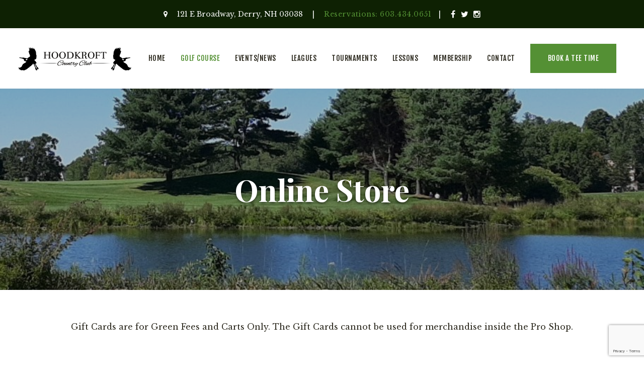

--- FILE ---
content_type: text/html; charset=utf-8
request_url: https://www.hoodkroftcc.com/golf-course/shop/product/34-200-gift-card
body_size: 7650
content:
<!DOCTYPE HTML>
<html lang="en-gb" dir="ltr"  data-config='{"twitter":0,"plusone":0,"facebook":0,"style":"121"}'>

    <head>
<script>window.dataLayer = window.dataLayer || [];</script>
    <meta charset="utf-8">
<meta http-equiv="X-UA-Compatible" content="IE=edge">
<meta name="viewport" content="width=device-width, initial-scale=1">
<base href="https://www.hoodkroftcc.com/" />
	<meta name="title" content="$200 Gift Card" />
	<meta http-equiv="content-type" content="text/html; charset=utf-8" />
	<meta name="description" content="$200 Gift Certificate. Use this certificate for your golf, merchandise, breakfast or lunch needs. Free Shipping and Handling." />
		<title>$200 Gift Card</title>
	<link href="/templates/yoo_avanti/favicon.ico" rel="shortcut icon" type="image/vnd.microsoft.icon" />
	<link href="/plugins/system/mijoshopjquery/mijoshopjquery/ui/themes/ui-lightness/jquery-ui-1.8.16.custom.css" rel="stylesheet" type="text/css" />
	<link href="/plugins/system/mijoshopjquery/mijoshopjquery/colorbox/colorbox.css" rel="stylesheet" type="text/css" />
	<link href="/components/com_mijoshop/opencart/catalog/view/theme/default/stylesheet/stylesheet.css" rel="stylesheet" type="text/css" />
	<link href="/components/com_mijoshop/opencart/catalog/view/javascript/jquery/colorbox/colorbox.css" rel="stylesheet" type="text/css" />
	<link href="/plugins/system/jcemediabox/css/jcemediabox.min.css?9d108330040bd2b7386ad9c4cf8105fc" rel="stylesheet" type="text/css" />
	<link href="/components/com_dtregister/assets/css/main.css" rel="stylesheet" type="text/css" />
	<script type="application/json" class="joomla-script-options new">{"csrf.token":"f66d009eb54f1e642714dfef334d781f","system.paths":{"root":"","base":""}}</script>
	<script src="/media/system/js/mootools-core.js?0ed66cefadc5d97df2ad87cb1ea3d656" type="text/javascript"></script>
	<script src="/media/system/js/core.js?0ed66cefadc5d97df2ad87cb1ea3d656" type="text/javascript"></script>
	<script src="/media/jui/js/jquery.min.js?0ed66cefadc5d97df2ad87cb1ea3d656" type="text/javascript"></script>
	<script src="/media/jui/js/jquery-noconflict.js?0ed66cefadc5d97df2ad87cb1ea3d656" type="text/javascript"></script>
	<script src="/media/jui/js/jquery-migrate.min.js?0ed66cefadc5d97df2ad87cb1ea3d656" type="text/javascript"></script>
	<script src="/plugins/system/mijoshopjquery/mijoshopjquery/ui/jquery-ui-1.8.16.custom.min.js" type="text/javascript"></script>
	<script src="/plugins/system/mijoshopjquery/mijoshopjquery/ui/jquery-ui-timepicker-addon.js" type="text/javascript"></script>
	<script src="/plugins/system/mijoshopjquery/mijoshopjquery/colorbox/jquery.colorbox.js" type="text/javascript"></script>
	<script src="/plugins/system/mijoshopjquery/mijoshopjquery/tabs_site.js" type="text/javascript"></script>
	<script src="/plugins/system/mijoshopjquery/mijoshopjquery/jquery.total-storage.min.js" type="text/javascript"></script>
	<script src="/plugins/system/mijoshopjquery/mijoshopjquery/ajaxupload.js" type="text/javascript"></script>
	<script src="/plugins/system/mijoshopjquery/mijoshopjquery/jquery.cycle.js" type="text/javascript"></script>
	<script src="/plugins/system/mijoshopjquery/mijoshopjquery/jquery.jcarousel.min.js" type="text/javascript"></script>
	<script src="/plugins/system/mijoshopjquery/mijoshopjquery/nivo-slider/jquery.nivo.slider.pack.js" type="text/javascript"></script>
	<script src="/components/com_mijoshop/opencart/vqmod/vqcache/vq2-catalog_view_javascript_common.js" type="text/javascript"></script>
	<script src="/components/com_mijoshop/opencart/catalog/view/javascript/jquery/tabs.js" type="text/javascript"></script>
	<script src="/components/com_mijoshop/opencart/catalog/view/javascript/jquery/colorbox/jquery.colorbox-min.js" type="text/javascript"></script>
	<script src="/plugins/system/jcemediabox/js/jcemediabox.min.js?1b6e86f0cf3db9f07a84a04e29a794e0" type="text/javascript"></script>
	<script src="/media/jui/js/bootstrap.min.js?0ed66cefadc5d97df2ad87cb1ea3d656" type="text/javascript"></script>
	<script src="https://www.google.com/recaptcha/api.js?render=6Ldn7gsaAAAAAGmXX7Oa2PQOb9Lu0Zw_9fLcyc5E" type="text/javascript"></script>
	<script src="/media/widgetkit/uikit2-ab0678fb.js" type="text/javascript"></script>
	<script src="/media/widgetkit/wk-scripts-daad5ac7.js" type="text/javascript"></script>
	<script type="text/javascript">
jQuery(document).ready(function(){WFMediaBox.init({"base":"\/","theme":"standard","mediafallback":0,"mediaselector":"audio,video","width":"","height":"","lightbox":0,"shadowbox":0,"icons":1,"overlay":1,"overlay_opacity":0.8000000000000000444089209850062616169452667236328125,"overlay_color":"#000000","transition_speed":500,"close":2,"scrolling":"fixed","labels":{"close":"Close","next":"Next","previous":"Previous","cancel":"Cancel","numbers":"{{numbers}}","numbers_count":"{{current}} of {{total}}"}});});if (typeof window.grecaptcha !== 'undefined') { grecaptcha.ready(function() { grecaptcha.execute("6Ldn7gsaAAAAAGmXX7Oa2PQOb9Lu0Zw_9fLcyc5E", {action:'homepage'});}); }GOOGLE_MAPS_API_KEY = "AIzaSyDReE8GJBO_uzNWATrGPiNB-Qtj5APGHOE";
	</script>

<link rel="apple-touch-icon-precomposed" href="/">
<link rel="stylesheet" href="/templates/yoo_avanti/css/bootstrap.css">
<link rel="stylesheet" href="/templates/yoo_avanti/css/theme.css">
<link rel="stylesheet" href="//demo.1-2-1marketing.com/resources/121/css/extensions.css">
<link rel="stylesheet" href="//demo.1-2-1marketing.com/resources/avanti/greens/css/master.css">
<link rel="stylesheet" href="/templates/yoo_avanti/styles/121/css/custom.css">
<script src="/templates/yoo_avanti/warp/vendor/uikit/js/uikit.js"></script>
<script src="/templates/yoo_avanti/warp/vendor/uikit/js/components/autocomplete.js"></script>
<script src="/templates/yoo_avanti/warp/vendor/uikit/js/components/datepicker.js"></script>
<script src="/templates/yoo_avanti/warp/vendor/uikit/js/components/search.js"></script>
<script src="/templates/yoo_avanti/warp/vendor/uikit/js/components/sticky.js"></script>
<script src="/templates/yoo_avanti/warp/vendor/uikit/js/components/timepicker.js"></script>
<script src="/templates/yoo_avanti/warp/vendor/uikit/js/components/tooltip.js"></script>
<script src="/templates/yoo_avanti/warp/js/social.js"></script>
<script src="/templates/yoo_avanti/js/theme.js"></script>
<script src="/templates/yoo_avanti/js/animated-text.js"></script>
<script src="//demo.1-2-1marketing.com/resources/121/js/accordion-parent.js"></script>
<script src="//demo.1-2-1marketing.com/resources/121/js/extensions.js"></script>
<script src="//demo.1-2-1marketing.com/resources/avanti/greens/js/master.js"></script>
<script src="/templates/yoo_avanti/styles/121/js/custom.js"></script>
    </head>

    <body class="tm-noblog      tm-footer-fixed  ">

<noscript><iframe src='//www.googletagmanager.com/ns.html?id=GTM-KK65GVL'
height='0' width='0' style='display:none;visibility:hidden'></iframe></noscript>
<script>(function(w,d,s,l,i){w[l]=w[l]||[];w[l].push({'gtm.start':
new Date().getTime(),event:'gtm.js'});var f=d.getElementsByTagName(s)[0],
j=d.createElement(s),dl=l!='dataLayer'?'&l='+l:'';j.async=true;j.src=
'//www.googletagmanager.com/gtm.js?id='+i+dl;f.parentNode.insertBefore(j,f);
})(window,document,'script','dataLayer','GTM-KK65GVL');</script>
<!-- End Google Tag Manager -->
		
		<div class="tm-wrapper">
		
        
            <div id="tm-header" class="tm-block-header">

                <div class="tm-navbar-wrapper " >
        <div class="tm-toolbar uk-hidden-small">
        <div class="uk-container uk-container-center">

												<div class="uk-text-center"><div class="">
	<a href="/contact" class="uk-icon-map-marker uk-margin-small-right"></a> 121 E Broadway, Derry, NH 03038 <span class="uk-divider uk-margin-small-right uk-margin-small-left">|</span> <a href="tel:603.434.0651">Reservations: 603.434.0651</a><span class="uk-divider uk-margin-small-right uk-margin-small-left">|</span><div class="social-icons"><a href="https://www.facebook.com/hoodkroftcc/" target="_blank" class="uk-icon-facebook"></a><a href="https://twitter.com/hoodkroftcc?lang=en" target="_blank" class="uk-icon-twitter"></a><a href="https://www.instagram.com/hoodkroftcc/" target="_blank" class="uk-icon-instagram"></a>
</div></div></div>			
            
        </div>
    </div>
    		
    <div class="tm-navbar uk-navbar">

        <div class="uk-container uk-container-center tm-navbar-container">

                        <div class="tm-navbar-left uk-flex uk-flex-middle">

                                <a class="uk-navbar-brand uk-flex uk-flex-middle uk-hidden-small" href="https://www.hoodkroftcc.com">
	<div><img src="/images/default/logo.png" alt="logo" /></div></a>
                				

            </div>
            						

                        <div class="tm-navbar-center uk-flex uk-flex-right uk-flex-middle uk-hidden-medium">
                <ul class="uk-navbar-nav uk-hidden-small">
<li><a href="/">Home</a></li><li class="uk-parent uk-active" data-uk-dropdown="{'preventflip':'y'}" aria-haspopup="true" aria-expanded="false"><a href="/golf-course">Golf Course</a><div class="uk-dropdown uk-dropdown-navbar uk-dropdown-width-1"><div class="uk-grid uk-dropdown-grid"><div class="uk-width-1-1"><ul class="uk-nav uk-nav-navbar"><li><a href="/golf-course">Course Details</a></li><li><a href="/golf-course/rates">Rates</a></li><li><a href="/golf-course/facilities">Facilities</a></li><li><a href="/golf-course/grille">Grille</a></li><li class="uk-active"><a href="/golf-course/shop">Shop</a></li></ul></div></div></div></li><li class="uk-parent" data-uk-dropdown="{'preventflip':'y'}" aria-haspopup="true" aria-expanded="false"><a href="/events">Events/News</a><div class="uk-dropdown uk-dropdown-navbar uk-dropdown-width-1"><div class="uk-grid uk-dropdown-grid"><div class="uk-width-1-1"><ul class="uk-nav uk-nav-navbar"><li><a href="/events">Outings</a></li><li><a href="/events/calendar">Calendar</a></li><li><a href="/events/newsletters">Newsletters</a></li><li><a href="/events/photo-gallery">Photo Gallery</a></li></ul></div></div></div></li><li class="uk-parent" data-uk-dropdown="{'preventflip':'y'}" aria-haspopup="true" aria-expanded="false"><a href="/leagues">Leagues</a><div class="uk-dropdown uk-dropdown-navbar uk-dropdown-width-1" style="min-width: 270px; max-width: 270px; width:270px;"><div class="uk-grid uk-dropdown-grid"><div class="uk-width-1-1"><ul class="uk-nav uk-nav-navbar"><li><a href="/leagues">League Schedule</a></li><li><a href="/leagues/women-s-league">Women's League</a></li><li><a href="/leagues/women-s-senior-league">Women's Senior League</a></li><li><a href="https://hoodkroft.golfleague.net/website/home/home.html" target="_blank" rel="noopener noreferrer">Men's Senior League</a></li><li><a href="/leagues/monday-night-men-s-league">Monday Night Men's League</a></li><li><a href="/leagues/tuesday-night-men-s-league">Tuesday Night Men's League </a></li><li><a href="/leagues/derry-men-s-league">Thurs. Night Men's League</a></li></ul></div></div></div></li><li class="uk-parent" data-uk-dropdown="{'preventflip':'y'}" aria-haspopup="true" aria-expanded="false"><a href="/tournaments">Tournaments</a><div class="uk-dropdown uk-dropdown-navbar uk-dropdown-width-1" style="min-width: 260px; max-width: 260px; width:260px;"><div class="uk-grid uk-dropdown-grid"><div class="uk-width-1-1"><ul class="uk-nav uk-nav-navbar"><li><a href="/tournaments">Tournaments Information</a></li><li><a href="/tournaments/men-s-golf">Men's Golf</a></li><li><a href="/tournaments/women-s-golf">Women's Golf</a></li><li><a href="/tournaments/junior-golf">Junior Golf</a></li><li><a href="/tournaments/men-s-golf-2">Mixed Events Golf </a></li></ul></div></div></div></li><li class="uk-parent" data-uk-dropdown="{'preventflip':'y'}" aria-haspopup="true" aria-expanded="false"><a href="/lessons">Lessons</a><div class="uk-dropdown uk-dropdown-navbar uk-dropdown-width-1"><div class="uk-grid uk-dropdown-grid"><div class="uk-width-1-1"><ul class="uk-nav uk-nav-navbar"><li><a href="/lessons">Lessons Information</a></li><li><a href="/lessons/golf-instruction-rates">Golf Instruction Rates</a></li></ul></div></div></div></li><li class="uk-parent" data-uk-dropdown="{'preventflip':'y'}" aria-haspopup="true" aria-expanded="false"><a href="/membership">Membership</a><div class="uk-dropdown uk-dropdown-navbar uk-dropdown-width-1" style="min-width: 250px; max-width: 250px; width:250px;"><div class="uk-grid uk-dropdown-grid"><div class="uk-width-1-1"><ul class="uk-nav uk-nav-navbar"><li><a href="/membership">Membership Information</a></li><li><a href="/membership/membership-types">Membership Types</a></li><li><a href="/membership/membership-rates">Membership Rates</a></li></ul></div></div></div></li><li class="uk-parent" data-uk-dropdown="{'preventflip':'y'}" aria-haspopup="true" aria-expanded="false"><a href="/contact">Contact</a><div class="uk-dropdown uk-dropdown-navbar uk-dropdown-width-1" style="min-width: 255px; max-width: 255px; width:255px;"><div class="uk-grid uk-dropdown-grid"><div class="uk-width-1-1"><ul class="uk-nav uk-nav-navbar"><li><a href="/contact">Contact Us/Get Directions</a></li><li><a href="/contact/meet-the-hoodkroft-staff">Meet the Hoodkroft Staff</a></li><li><a href="/contact/meet-the-hoodkroft-staff-2">Hoodkroft Parking Permits</a></li><li><a href="/contact/employment-application">Employment Application</a></li></ul></div></div></div></li><li><a href="https://foreupsoftware.com/index.php/booking/18836#/teetimes" class="uk-button" target="_blank" rel="noopener noreferrer">Book a Tee Time</a></li></ul>								
                								
									
            </div>
						
            						
						
												<div class="tm-navbar-small uk-flex uk-flex-middle uk-flex-center uk-flex-space-between uk-hidden-large">
						
															<div class="mobile-icon uk-visible-small">
								<div class="">
	<div><a href="tel:603.434.0651" class="uk-icon-phone"></a></div></div></a>
								</div>
										
								
															<a class="tm-logo-small uk-navbar-brand uk-flex uk-flex-middle uk-visible-small" href="https://www.hoodkroftcc.com">
	<div><img src="/images/default/logo.png" alt="logo" /></div></a>
							
														<div class="uk-navbar-small-right uk-flex uk-flex-middle">
							
																		<a href="#offcanvas" class="uk-navbar-toggle" data-uk-offcanvas></a>
									
							</div>
														
						</div>
						        </div>

    </div>
</div>

                                <div class="tm-header-container">
                    <div class="uk-panel">
<div class="uk-contrast" data-uk-slideshow="{autoplay: true ,autoplayInterval: 5000,pauseOnHover: false}">

    <div class="uk-position-relative">

        <ul class="uk-slideshow uk-overlay-active">
        
            <li style="min-height: 240px;">

                
                    <img src="/images/HCC_pic_2022_3_3.jpeg" alt="Banner 4 Inside">
                    
                                        <div class="uk-overlay-panel uk-flex uk-flex-center uk-flex-middle uk-text-center uk-overlay-fade">

                                                <div>
                        
                        
                                                <div class=" uk-margin"><p>		<div class="moduletable mod-title">
						<h1>Online Store</h1>		</div>
	</p></div>
                        
                        
                                                </div>
                        
                    </div>
                    
                    
                
            </li>

                </ul>

        
        
    </div>

    
</div>
</div>                </div>
																
								
            </div>

        
                <div id="tm-top-a" class="tm-block-top-a uk-block uk-block-default" >

            <div class="uk-container uk-container-center">

                <section class="tm-top-a uk-grid" data-uk-grid-match="{target:'> div > .uk-panel'}" data-uk-grid-margin>
                    
<div class="uk-width-1-1"><div class="uk-panel">
	<p style="text-align: center;">Gift Cards are for Green Fees and Carts Only. The Gift Cards cannot be used for merchandise inside the Pro Shop.</p></div></div>
                </section>

            </div>

        </div>
        
        
        
        
                <div id="tm-main" class="tm-block-main uk-block uk-block-default uk-block-large " >

            <div class="uk-container uk-container-center">

                <div class="tm-middle uk-grid" data-uk-grid-match data-uk-grid-margin>

                                        <div class="tm-main uk-width-medium-1-1">

                        
                                                <main id="tm-content" class="tm-content">

                            
                            <div id="system-message-container">
</div>
  <link href="https://www.hoodkroftcc.com/golf-course/shop/product/34-200-gift-card" rel="canonical" />
	
		<!--[if IE 7]>
<link rel="stylesheet" type="text/css" href="/components/com_mijoshop/opencart/catalog/view/theme/default/stylesheet/ie7.css" />
<![endif]-->
<!--[if lt IE 7]>
<link rel="stylesheet" type="text/css" href="/components/com_mijoshop/opencart/catalog/view/theme/default/stylesheet/ie6.css" />
<script type="text/javascript" src="/components/com_mijoshop/opencart/catalog/view/javascript/DD_belatedPNG_0.0.8a-min.js"></script>
<script type="text/javascript">
DD_belatedPNG.fix('#logo img');
</script>
<![endif]-->

<div id="container_oc">
<div id="header_oc">
    <div id="cart">
  <div class="heading">
    <h4>Shopping Cart</h4>
    <a><span id="cart-total">0 item(s) - $0.00</span></a></div>
  <div class="content_oc">
        <div class="empty">Your shopping cart is empty!</div>
      </div>
</div>  <div id="search_oc">
    <div class="button_oc-search"></div>
        <input type="text" name="search_oc" value="Search" onclick="this.value = '';" onkeydown="this.style.color = '#000000';" />
      </div>
  <div id="welcome">
        Welcome visitor you can <a href="https://www.hoodkroftcc.com/golf-course/shop/account/login">login</a> or <a href="https://www.hoodkroftcc.com/golf-course/shop/account/register">create an account</a>.      </div>
  <div class="links"><a href="https://www.hoodkroftcc.com/golf-course/shop">Home</a><a href="https://www.hoodkroftcc.com/golf-course/shop/account/account" style="display: none;">My Account</a><a href="https://www.hoodkroftcc.com/golf-course/shop/checkout/cart">Shopping Cart</a><a href="https://www.hoodkroftcc.com/golf-course/shop/checkout/checkout">Checkout</a></div>
</div>
<div id="notification"></div>
 
<div id="content_oc">  <div class="box_oc">
  <div class="box-heading"><h1 class="mijoshop_heading_h1">$200 Gift Card</h1></div>
  <div class="box-content">
  <div class="product-info">
        <div class="left">
            <div class="image"><a href="https://www.hoodkroftcc.com/components/com_mijoshop/opencart/image/cache/data/giftcards/gift_card-500x500.png" title="$200 Gift Card" class="colorbox" rel="colorbox"><img src="https://www.hoodkroftcc.com/components/com_mijoshop/opencart/image/cache/data/giftcards/gift_card-228x228.png" title="$200 Gift Card" alt="$200 Gift Card" id="image" /></a></div>
                </div>
        <div class="right">
      <div class="description">
                <span>Product Code:</span> $200 Gift Card<br />
                <span>Availability:</span> In Stock</div>
            <div class="price">Price:                $200.00                <br />
                              </div>
                  <div class="cart">
        <div>Qty:          <input type="text" name="quantity" size="2" value="1" />
          <input type="hidden" name="product_id" size="2" value="34" />
          &nbsp;
          <input type="button" value="Add to Cart" id="button-cart" class="uk-button uk-button-primary" />
        </div>
        <div><span>&nbsp;&nbsp;&nbsp;- OR -&nbsp;&nbsp;&nbsp;</span></div>
        <div><a onclick="addToWishList('34');">Add to Wish List</a><br />
          <a onclick="addToCompare('34');">Add to Compare</a></div>
              </div>
          </div>
  </div>
  <div id="tabs" class="htabs"><a href="#tab-description">Description</a>
                  </div>
  <div id="tab-description" class="tab-content"><p>$200 Gift Certificate. Use this certificate for golf and cart only.&nbsp; Gift cards cannot be used for merchandise, lessons, or food.</p></div>
            </div>
  </div>
  </div>
<script type="text/javascript"><!--
jQuery(document).ready(function() {
	jQuery('.colorbox').colorbox({
		overlayClose: true,
		opacity: 0.5,
		rel: "colorbox"
	});
});
//--></script> 
<script type="text/javascript"><!--
jQuery('#button-cart').bind('click', function() {
	jQuery.ajax({
		url: 'index.php?option=com_mijoshop&format=raw&tmpl=component&route=checkout/cart/add',
		type: 'post',
		data: jQuery('.product-info input[type=\'text\'], .product-info input[type=\'hidden\'], .product-info input[type=\'radio\']:checked, .product-info input[type=\'checkbox\']:checked, .product-info select, .product-info textarea'),
		dataType: 'json',
		success: function(json) {
			jQuery('.success, .warning, .attention, .information, .error').remove();
			
			if (json['redirect'] && json['mijoevents']) {
                location.href = json['redirect'];
            }
			
			if (json['error']) {
				if (json['error']['option']) {
					for (i in json['error']['option']) {
						jQuery('#option-' + i).after('<span class="error">' + json['error']['option'][i] + '</span>');
					}
				}
			} 
			
			if (json['success']) {
				jQuery('#notification').html('<div class="success" style="display: none;">' + json['success'] + '<img src="/components/com_mijoshop/opencart/catalog/view/theme/default/image/close.png" alt="" class="close" /></div>');
					
				jQuery('.success').fadeIn('slow');
					
				jQuery('#cart-total').html(json['total']);

                updateMijocartModule();
				
				jQuery('html, body').animate({ scrollTop: 0 }, 'slow'); 
			}	
		}
	});
});
//--></script>
<script type="text/javascript"><!--
jQuery('#review .pagination a').live('click', function() {
	jQuery('#review').fadeOut('slow');
		
	jQuery('#review').load(this.href);
	
	jQuery('#review').fadeIn('slow');
	
	return false;
});			

jQuery('#review').load('index.php?option=com_mijoshop&format=raw&tmpl=component&route=product/product/review&product_id=34');

jQuery('#button-review').bind('click', function() {
	jQuery.ajax({
		url: 'index.php?option=com_mijoshop&format=raw&tmpl=component&route=product/product/write&product_id=34',
		type: 'post',
		dataType: 'json',
		data: 'name=' + encodeURIComponent(jQuery('input[name=\'name\']').val()) + '&text=' + encodeURIComponent(jQuery('textarea[name=\'text\']').val()) + '&rating=' + encodeURIComponent(jQuery('input[name=\'rating\']:checked').val() ? jQuery('input[name=\'rating\']:checked').val() : '') + '&captcha=' + encodeURIComponent(jQuery('input[name=\'captcha\']').val()),
		beforeSend: function() {
			jQuery('.success, .warning').remove();
			jQuery('#button-review').attr('disabled', true);
			jQuery('#review-title').after('<div class="attention"><img src="/components/com_mijoshop/opencart/catalog/view/theme/default/image/loading.gif" alt="" /> Please Wait!</div>');
		
			document.getElementById('captcha').src = 'index.php?option=com_mijoshop&format=raw&tmpl=component&route=product/product/captcha&' + (Math.floor(Math.random()*1000) + 1);
		},
		complete: function() {
			jQuery('#button-review').attr('disabled', false);
			jQuery('.attention').remove();
		},
		success: function(data) {
			if (data['error']) {
				jQuery('#review-title').after('<div class="warning">' + data['error'] + '</div>');
			}
			
			if (data['success']) {
				jQuery('#review-title').after('<div class="success">' + data['success'] + '</div>');
								
				jQuery('input[name=\'name\']').val('');
				jQuery('textarea[name=\'text\']').val('');
				jQuery('input[name=\'rating\']:checked').attr('checked', '');
				jQuery('input[name=\'captcha\']').val('');
			}
		}
	});
});
//--></script> 
<script type="text/javascript"><!--
jQuery('#tabs a').tabs();
//--></script> 

<script type="text/javascript"><!--
jQuery(document).ready(function() {
	if (jQuery.browser.msie && jQuery.browser.version == 6) {
		jQuery('.date, .datetime, .time').bgIframe();
	}

	jQuery('.date').datepicker({dateFormat: 'yy-mm-dd'});
	jQuery('.datetime').datetimepicker({
		dateFormat: 'yy-mm-dd',
		timeFormat: 'h:m'
	});
	jQuery('.time').timepicker({timeFormat: 'h:m'});
	
	document.getElementById('captcha').src = 'index.php?option=com_mijoshop&format=raw&tmpl=component&route=product/product/captcha&' + (Math.floor(Math.random()*1000) + 1);
});
//--></script> 
<div id="footer_oc" style="display:none;">
    <div class="column">
    <h3>Information</h3>
    <ul>
            <li><a href="https://www.hoodkroftcc.com/golf-course/shop/information/4-about-us">About Us</a></li>
            <li><a href="https://www.hoodkroftcc.com/golf-course/shop/information/6-delivery-information">Delivery Information</a></li>
            <li><a href="https://www.hoodkroftcc.com/golf-course/shop/information/3-privacy-policy">Privacy Policy</a></li>
            <li><a href="https://www.hoodkroftcc.com/golf-course/shop/information/5-terms-conditions">Terms &amp; Conditions</a></li>
          </ul>
  </div>
    <div class="column">
    <h3>Customer Service</h3>
    <ul>
      <li><a href="https://www.hoodkroftcc.com/golf-course/shop/information/contact">Contact Us</a></li>
      <li><a href="https://www.hoodkroftcc.com/golf-course/shop/account/return/insert">Returns</a></li>
      <li><a href="https://www.hoodkroftcc.com/golf-course/shop/information/sitemap">Site Map</a></li>
    </ul>
  </div>
  <div class="column">
    <h3>Extras</h3>
    <ul>
      <li><a href="https://www.hoodkroftcc.com/golf-course/shop/product/manufacturer">Brands</a></li>
      
      
      <li><a href="https://www.hoodkroftcc.com/golf-course/shop/product/special">Specials</a></li>
    </ul>
  </div>
   <div class="column" style="display: none;">
    <h3>My Account</h3>
    <ul>
      <li style="display: none;"><a href="https://www.hoodkroftcc.com/golf-course/shop/account/account">My Account</a></li>
      <li><a href="https://www.hoodkroftcc.com/golf-course/shop/account/order">Order History</a></li>
      
      <li><a href="https://www.hoodkroftcc.com/golf-course/shop/account/newsletter">Newsletter</a></li>
    </ul>
  </div>
</div>
</div>

                        </main>
                        
                        
                    </div>
                    
                    
                </div>

            </div>

        </div>
        
        
        
        
        				
		</div>

        <div id="tm-footer" class="tm-block-footer tm-footer-centered uk-contrast uk-block-secondary uk-cover-background tm-block-image-opacity-20" style="background-image: url('/images/backgrounds/footer_bg.jpg');">
    <div class="uk-container uk-container-center uk-flex uk-flex-middle uk-flex-center uk-height-1-1 uk-width-1-1">

                <footer class="tm-footer uk-text-center">
				
						<div class="uk-panel"><ul class="uk-subnav uk-subnav-line uk-flex-center">
<li><a href="/">Home</a></li><li class="uk-active"><a href="/golf-course">Golf Course</a></li><li><a href="/events">Events/News</a></li><li><a href="/leagues">Leagues</a></li><li><a href="/tournaments">Tournaments</a></li><li><a href="/lessons">Lessons</a></li><li><a href="/membership">Membership</a></li><li><a href="/contact">Contact</a></li><li><a href="https://foreupsoftware.com/index.php/booking/18836#/teetimes" class="uk-button" target="_blank" rel="noopener noreferrer">Book a Tee Time</a></li></ul></div>						
						            <a id="tm-anchor-bottom" class="tm-totop-scroller" data-uk-smooth-scroll href="#"></a>
            
            <div class="uk-panel">
	<p>© 2021 Hoodkroft Country Club | 121 East Broadway | Derry, NH 03038 | Phone: <a href="tel:603.434.0651">603.434.0651</a><br>Designed and Hosted by <a href="http://www.1-2-1marketing.com" target="_blank">121 Marketing</a><br><a href="/contact" title="Contact Us">Contact Us</a> | <a href="/site-map" title="Site Map">Site Map</a>
 </p></div>
            
        </footer>
        
    </div>
</div>

        
                <div id="offcanvas" class="uk-offcanvas">
            <div class="uk-offcanvas-bar uk-offcanvas-bar-flip">
						
							<a class="uk-offcanvas-close" onclick="UIkit.offcanvas.hide([force = false])">Close <span class="uk-modal-close uk-close uk-close-alt"></span></a>
						
							<div class="uk-panel">

<div id="wk-gridf9a" class="uk-grid-width-1-4 uk-grid uk-grid-match uk-grid-collapse uk-text-center mobile-buttons" data-uk-grid-match="{target:'> div > .uk-panel', row:true}" data-uk-grid-margin >


    <div>
        <div class="uk-panel">

                        <a class="uk-position-cover uk-position-z-index" href="/home"></a>
            
            
            
            
            									 <div class="uk-text-center"><div class="uk-overlay "><span class="uk-icon-home"></span></div></div>
            						
						
                        <h3 class="uk-panel-title uk-margin-bottom-remove">

                                    <a class="uk-link-reset" href="/home">Home</a>
                
                
            </h3>
            
            
            
            
            
            
            
        </div>
    </div>


    <div>
        <div class="uk-panel">

                        <a class="uk-position-cover uk-position-z-index" href="https://foreupsoftware.com/index.php/booking/18836#/teetimes"></a>
            
            
            
            
            									 <div class="uk-text-center"><div class="uk-overlay "><span class="uk-icon-map-pin"></span></div></div>
            						
						
                        <h3 class="uk-panel-title uk-margin-bottom-remove uk-margin-bottom-remove">

                                    <a class="uk-link-reset" href="https://foreupsoftware.com/index.php/booking/18836#/teetimes">Tee Times</a>
                
                
            </h3>
            
            
            
            
            
            
            
        </div>
    </div>


    <div>
        <div class="uk-panel">

                        <a class="uk-position-cover uk-position-z-index" href="/golf-course/shop"></a>
            
            
            
            
            									 <div class="uk-text-center"><div class="uk-overlay "><span class="uk-icon-shopping-basket"></span></div></div>
            						
						
                        <h3 class="uk-panel-title uk-margin-bottom-remove uk-margin-bottom-remove uk-margin-bottom-remove">

                                    <a class="uk-link-reset" href="/golf-course/shop">Shop</a>
                
                
            </h3>
            
            
            
            
            
            
            
        </div>
    </div>


    <div>
        <div class="uk-panel">

                        <a class="uk-position-cover uk-position-z-index" href="/contact"></a>
            
            
            
            
            									 <div class="uk-text-center"><div class="uk-overlay "><span class="uk-icon-phone"></span></div></div>
            						
						
                        <h3 class="uk-panel-title uk-margin-bottom-remove uk-margin-bottom-remove uk-margin-bottom-remove uk-margin-bottom-remove">

                                    <a class="uk-link-reset" href="/contact">Contact</a>
                
                
            </h3>
            
            
            
            
            
            
            
        </div>
    </div>


</div>

<script>
    (function($){
        // get the images of the grid and replace it by a canvas of the same size to fix the problem with overlapping images on load.
        $('img:first', $('#wk-gridf9a')).each(function() {
            var $img = $(this),
                $canvas = $('<canvas class="uk-responsive-width"></canvas>').attr({width:$img.attr('width'), height:$img.attr('height')}),
                img = new Image;

            $img.css('display', 'none').after($canvas);

            img.onload = function(){
                $canvas.remove();
                $img.css('display', '');
            };

            img.src = this.src;
        });

    })(jQuery);
</script>
</div>
<ul class="uk-nav uk-nav-parent-icon uk-nav-offcanvas" data-uk-nav="{}">
<li><a href="/">Home</a></li><li class="uk-parent uk-active uk-open"><a href="/golf-course">Golf Course</a><ul class="uk-nav-sub"><li><a href="/golf-course">Course Details</a></li><li><a href="/golf-course/rates">Rates</a></li><li><a href="/golf-course/facilities">Facilities</a></li><li><a href="/golf-course/grille">Grille</a></li><li class="uk-active"><a href="/golf-course/shop">Shop</a></li></ul></li><li class="uk-parent uk-open"><a href="/events">Events/News</a><ul class="uk-nav-sub"><li><a href="/events">Outings</a></li><li><a href="/events/calendar">Calendar</a></li><li><a href="/events/newsletters">Newsletters</a></li><li><a href="/events/photo-gallery">Photo Gallery</a></li></ul></li><li class="uk-parent uk-open"><a href="/leagues">Leagues</a><ul class="uk-nav-sub"><li><a href="/leagues">League Schedule</a></li><li><a href="/leagues/women-s-league">Women's League</a></li><li><a href="/leagues/women-s-senior-league">Women's Senior League</a></li><li><a href="https://hoodkroft.golfleague.net/website/home/home.html" target="_blank" rel="noopener noreferrer">Men's Senior League</a></li><li><a href="/leagues/monday-night-men-s-league">Monday Night Men's League</a></li><li><a href="/leagues/tuesday-night-men-s-league">Tuesday Night Men's League </a></li><li><a href="/leagues/derry-men-s-league">Thurs. Night Men's League</a></li></ul></li><li class="uk-parent uk-open"><a href="/tournaments">Tournaments</a><ul class="uk-nav-sub"><li><a href="/tournaments">Tournaments Information</a></li><li><a href="/tournaments/men-s-golf">Men's Golf</a></li><li><a href="/tournaments/women-s-golf">Women's Golf</a></li><li><a href="/tournaments/junior-golf">Junior Golf</a></li><li><a href="/tournaments/men-s-golf-2">Mixed Events Golf </a></li></ul></li><li class="uk-parent uk-open"><a href="/lessons">Lessons</a><ul class="uk-nav-sub"><li><a href="/lessons">Lessons Information</a></li><li><a href="/lessons/golf-instruction-rates">Golf Instruction Rates</a></li></ul></li><li class="uk-parent uk-open"><a href="/membership">Membership</a><ul class="uk-nav-sub"><li><a href="/membership">Membership Information</a></li><li><a href="/membership/membership-types">Membership Types</a></li><li><a href="/membership/membership-rates">Membership Rates</a></li></ul></li><li class="uk-parent uk-open"><a href="/contact">Contact</a><ul class="uk-nav-sub"><li><a href="/contact">Contact Us/Get Directions</a></li><li><a href="/contact/meet-the-hoodkroft-staff">Meet the Hoodkroft Staff</a></li><li><a href="/contact/meet-the-hoodkroft-staff-2">Hoodkroft Parking Permits</a></li><li><a href="/contact/employment-application">Employment Application</a></li></ul></li><li><a href="https://foreupsoftware.com/index.php/booking/18836#/teetimes" class="uk-button" target="_blank" rel="noopener noreferrer">Book a Tee Time</a></li></ul>						
														<div class="toolbar-assets">
																<div class="">
	<a href="/contact" class="uk-icon-map-marker uk-margin-small-right"></a> 121 E Broadway, Derry, NH 03038 <span class="uk-divider uk-margin-small-right uk-margin-small-left">|</span> <a href="tel:603.434.0651">Reservations: 603.434.0651</a><span class="uk-divider uk-margin-small-right uk-margin-small-left">|</span><div class="social-icons"><a href="https://www.facebook.com/hoodkroftcc/" target="_blank" class="uk-icon-facebook"></a><a href="https://twitter.com/hoodkroftcc?lang=en" target="_blank" class="uk-icon-twitter"></a><a href="https://www.instagram.com/hoodkroftcc/" target="_blank" class="uk-icon-instagram"></a>
</div></div>							</div>
														
						</div>
        </div>
        
                    
	<div id="fb-root"></div>
<script async defer crossorigin="anonymous" src="https://connect.facebook.net/en_US/sdk.js#xfbml=1&version=v1.0"></script>        
        
    <script>
      (function (w,d,s,o,f,js,fjs) {
        w['cp-widget']=o;w[o] = w[o] || function () { (w[o].q = w[o].q || []).push(arguments) };
        js = d.createElement(s), fjs = d.getElementsByTagName(s)[0];
        js.id = o; js.src = f; js.async = 1; fjs.parentNode.insertBefore(js, fjs);
      }(window, document, 'script', 'cp', 'https://campaignpilot.com/plugins/campaignpilot.js'));
      cp('init', { id: 'hoodkrof-d95f718a' });
      </script></body>
</html>


--- FILE ---
content_type: text/html; charset=utf-8
request_url: https://www.google.com/recaptcha/api2/anchor?ar=1&k=6Ldn7gsaAAAAAGmXX7Oa2PQOb9Lu0Zw_9fLcyc5E&co=aHR0cHM6Ly93d3cuaG9vZGtyb2Z0Y2MuY29tOjQ0Mw..&hl=en&v=PoyoqOPhxBO7pBk68S4YbpHZ&size=invisible&anchor-ms=20000&execute-ms=30000&cb=lycpmoltmawo
body_size: 48698
content:
<!DOCTYPE HTML><html dir="ltr" lang="en"><head><meta http-equiv="Content-Type" content="text/html; charset=UTF-8">
<meta http-equiv="X-UA-Compatible" content="IE=edge">
<title>reCAPTCHA</title>
<style type="text/css">
/* cyrillic-ext */
@font-face {
  font-family: 'Roboto';
  font-style: normal;
  font-weight: 400;
  font-stretch: 100%;
  src: url(//fonts.gstatic.com/s/roboto/v48/KFO7CnqEu92Fr1ME7kSn66aGLdTylUAMa3GUBHMdazTgWw.woff2) format('woff2');
  unicode-range: U+0460-052F, U+1C80-1C8A, U+20B4, U+2DE0-2DFF, U+A640-A69F, U+FE2E-FE2F;
}
/* cyrillic */
@font-face {
  font-family: 'Roboto';
  font-style: normal;
  font-weight: 400;
  font-stretch: 100%;
  src: url(//fonts.gstatic.com/s/roboto/v48/KFO7CnqEu92Fr1ME7kSn66aGLdTylUAMa3iUBHMdazTgWw.woff2) format('woff2');
  unicode-range: U+0301, U+0400-045F, U+0490-0491, U+04B0-04B1, U+2116;
}
/* greek-ext */
@font-face {
  font-family: 'Roboto';
  font-style: normal;
  font-weight: 400;
  font-stretch: 100%;
  src: url(//fonts.gstatic.com/s/roboto/v48/KFO7CnqEu92Fr1ME7kSn66aGLdTylUAMa3CUBHMdazTgWw.woff2) format('woff2');
  unicode-range: U+1F00-1FFF;
}
/* greek */
@font-face {
  font-family: 'Roboto';
  font-style: normal;
  font-weight: 400;
  font-stretch: 100%;
  src: url(//fonts.gstatic.com/s/roboto/v48/KFO7CnqEu92Fr1ME7kSn66aGLdTylUAMa3-UBHMdazTgWw.woff2) format('woff2');
  unicode-range: U+0370-0377, U+037A-037F, U+0384-038A, U+038C, U+038E-03A1, U+03A3-03FF;
}
/* math */
@font-face {
  font-family: 'Roboto';
  font-style: normal;
  font-weight: 400;
  font-stretch: 100%;
  src: url(//fonts.gstatic.com/s/roboto/v48/KFO7CnqEu92Fr1ME7kSn66aGLdTylUAMawCUBHMdazTgWw.woff2) format('woff2');
  unicode-range: U+0302-0303, U+0305, U+0307-0308, U+0310, U+0312, U+0315, U+031A, U+0326-0327, U+032C, U+032F-0330, U+0332-0333, U+0338, U+033A, U+0346, U+034D, U+0391-03A1, U+03A3-03A9, U+03B1-03C9, U+03D1, U+03D5-03D6, U+03F0-03F1, U+03F4-03F5, U+2016-2017, U+2034-2038, U+203C, U+2040, U+2043, U+2047, U+2050, U+2057, U+205F, U+2070-2071, U+2074-208E, U+2090-209C, U+20D0-20DC, U+20E1, U+20E5-20EF, U+2100-2112, U+2114-2115, U+2117-2121, U+2123-214F, U+2190, U+2192, U+2194-21AE, U+21B0-21E5, U+21F1-21F2, U+21F4-2211, U+2213-2214, U+2216-22FF, U+2308-230B, U+2310, U+2319, U+231C-2321, U+2336-237A, U+237C, U+2395, U+239B-23B7, U+23D0, U+23DC-23E1, U+2474-2475, U+25AF, U+25B3, U+25B7, U+25BD, U+25C1, U+25CA, U+25CC, U+25FB, U+266D-266F, U+27C0-27FF, U+2900-2AFF, U+2B0E-2B11, U+2B30-2B4C, U+2BFE, U+3030, U+FF5B, U+FF5D, U+1D400-1D7FF, U+1EE00-1EEFF;
}
/* symbols */
@font-face {
  font-family: 'Roboto';
  font-style: normal;
  font-weight: 400;
  font-stretch: 100%;
  src: url(//fonts.gstatic.com/s/roboto/v48/KFO7CnqEu92Fr1ME7kSn66aGLdTylUAMaxKUBHMdazTgWw.woff2) format('woff2');
  unicode-range: U+0001-000C, U+000E-001F, U+007F-009F, U+20DD-20E0, U+20E2-20E4, U+2150-218F, U+2190, U+2192, U+2194-2199, U+21AF, U+21E6-21F0, U+21F3, U+2218-2219, U+2299, U+22C4-22C6, U+2300-243F, U+2440-244A, U+2460-24FF, U+25A0-27BF, U+2800-28FF, U+2921-2922, U+2981, U+29BF, U+29EB, U+2B00-2BFF, U+4DC0-4DFF, U+FFF9-FFFB, U+10140-1018E, U+10190-1019C, U+101A0, U+101D0-101FD, U+102E0-102FB, U+10E60-10E7E, U+1D2C0-1D2D3, U+1D2E0-1D37F, U+1F000-1F0FF, U+1F100-1F1AD, U+1F1E6-1F1FF, U+1F30D-1F30F, U+1F315, U+1F31C, U+1F31E, U+1F320-1F32C, U+1F336, U+1F378, U+1F37D, U+1F382, U+1F393-1F39F, U+1F3A7-1F3A8, U+1F3AC-1F3AF, U+1F3C2, U+1F3C4-1F3C6, U+1F3CA-1F3CE, U+1F3D4-1F3E0, U+1F3ED, U+1F3F1-1F3F3, U+1F3F5-1F3F7, U+1F408, U+1F415, U+1F41F, U+1F426, U+1F43F, U+1F441-1F442, U+1F444, U+1F446-1F449, U+1F44C-1F44E, U+1F453, U+1F46A, U+1F47D, U+1F4A3, U+1F4B0, U+1F4B3, U+1F4B9, U+1F4BB, U+1F4BF, U+1F4C8-1F4CB, U+1F4D6, U+1F4DA, U+1F4DF, U+1F4E3-1F4E6, U+1F4EA-1F4ED, U+1F4F7, U+1F4F9-1F4FB, U+1F4FD-1F4FE, U+1F503, U+1F507-1F50B, U+1F50D, U+1F512-1F513, U+1F53E-1F54A, U+1F54F-1F5FA, U+1F610, U+1F650-1F67F, U+1F687, U+1F68D, U+1F691, U+1F694, U+1F698, U+1F6AD, U+1F6B2, U+1F6B9-1F6BA, U+1F6BC, U+1F6C6-1F6CF, U+1F6D3-1F6D7, U+1F6E0-1F6EA, U+1F6F0-1F6F3, U+1F6F7-1F6FC, U+1F700-1F7FF, U+1F800-1F80B, U+1F810-1F847, U+1F850-1F859, U+1F860-1F887, U+1F890-1F8AD, U+1F8B0-1F8BB, U+1F8C0-1F8C1, U+1F900-1F90B, U+1F93B, U+1F946, U+1F984, U+1F996, U+1F9E9, U+1FA00-1FA6F, U+1FA70-1FA7C, U+1FA80-1FA89, U+1FA8F-1FAC6, U+1FACE-1FADC, U+1FADF-1FAE9, U+1FAF0-1FAF8, U+1FB00-1FBFF;
}
/* vietnamese */
@font-face {
  font-family: 'Roboto';
  font-style: normal;
  font-weight: 400;
  font-stretch: 100%;
  src: url(//fonts.gstatic.com/s/roboto/v48/KFO7CnqEu92Fr1ME7kSn66aGLdTylUAMa3OUBHMdazTgWw.woff2) format('woff2');
  unicode-range: U+0102-0103, U+0110-0111, U+0128-0129, U+0168-0169, U+01A0-01A1, U+01AF-01B0, U+0300-0301, U+0303-0304, U+0308-0309, U+0323, U+0329, U+1EA0-1EF9, U+20AB;
}
/* latin-ext */
@font-face {
  font-family: 'Roboto';
  font-style: normal;
  font-weight: 400;
  font-stretch: 100%;
  src: url(//fonts.gstatic.com/s/roboto/v48/KFO7CnqEu92Fr1ME7kSn66aGLdTylUAMa3KUBHMdazTgWw.woff2) format('woff2');
  unicode-range: U+0100-02BA, U+02BD-02C5, U+02C7-02CC, U+02CE-02D7, U+02DD-02FF, U+0304, U+0308, U+0329, U+1D00-1DBF, U+1E00-1E9F, U+1EF2-1EFF, U+2020, U+20A0-20AB, U+20AD-20C0, U+2113, U+2C60-2C7F, U+A720-A7FF;
}
/* latin */
@font-face {
  font-family: 'Roboto';
  font-style: normal;
  font-weight: 400;
  font-stretch: 100%;
  src: url(//fonts.gstatic.com/s/roboto/v48/KFO7CnqEu92Fr1ME7kSn66aGLdTylUAMa3yUBHMdazQ.woff2) format('woff2');
  unicode-range: U+0000-00FF, U+0131, U+0152-0153, U+02BB-02BC, U+02C6, U+02DA, U+02DC, U+0304, U+0308, U+0329, U+2000-206F, U+20AC, U+2122, U+2191, U+2193, U+2212, U+2215, U+FEFF, U+FFFD;
}
/* cyrillic-ext */
@font-face {
  font-family: 'Roboto';
  font-style: normal;
  font-weight: 500;
  font-stretch: 100%;
  src: url(//fonts.gstatic.com/s/roboto/v48/KFO7CnqEu92Fr1ME7kSn66aGLdTylUAMa3GUBHMdazTgWw.woff2) format('woff2');
  unicode-range: U+0460-052F, U+1C80-1C8A, U+20B4, U+2DE0-2DFF, U+A640-A69F, U+FE2E-FE2F;
}
/* cyrillic */
@font-face {
  font-family: 'Roboto';
  font-style: normal;
  font-weight: 500;
  font-stretch: 100%;
  src: url(//fonts.gstatic.com/s/roboto/v48/KFO7CnqEu92Fr1ME7kSn66aGLdTylUAMa3iUBHMdazTgWw.woff2) format('woff2');
  unicode-range: U+0301, U+0400-045F, U+0490-0491, U+04B0-04B1, U+2116;
}
/* greek-ext */
@font-face {
  font-family: 'Roboto';
  font-style: normal;
  font-weight: 500;
  font-stretch: 100%;
  src: url(//fonts.gstatic.com/s/roboto/v48/KFO7CnqEu92Fr1ME7kSn66aGLdTylUAMa3CUBHMdazTgWw.woff2) format('woff2');
  unicode-range: U+1F00-1FFF;
}
/* greek */
@font-face {
  font-family: 'Roboto';
  font-style: normal;
  font-weight: 500;
  font-stretch: 100%;
  src: url(//fonts.gstatic.com/s/roboto/v48/KFO7CnqEu92Fr1ME7kSn66aGLdTylUAMa3-UBHMdazTgWw.woff2) format('woff2');
  unicode-range: U+0370-0377, U+037A-037F, U+0384-038A, U+038C, U+038E-03A1, U+03A3-03FF;
}
/* math */
@font-face {
  font-family: 'Roboto';
  font-style: normal;
  font-weight: 500;
  font-stretch: 100%;
  src: url(//fonts.gstatic.com/s/roboto/v48/KFO7CnqEu92Fr1ME7kSn66aGLdTylUAMawCUBHMdazTgWw.woff2) format('woff2');
  unicode-range: U+0302-0303, U+0305, U+0307-0308, U+0310, U+0312, U+0315, U+031A, U+0326-0327, U+032C, U+032F-0330, U+0332-0333, U+0338, U+033A, U+0346, U+034D, U+0391-03A1, U+03A3-03A9, U+03B1-03C9, U+03D1, U+03D5-03D6, U+03F0-03F1, U+03F4-03F5, U+2016-2017, U+2034-2038, U+203C, U+2040, U+2043, U+2047, U+2050, U+2057, U+205F, U+2070-2071, U+2074-208E, U+2090-209C, U+20D0-20DC, U+20E1, U+20E5-20EF, U+2100-2112, U+2114-2115, U+2117-2121, U+2123-214F, U+2190, U+2192, U+2194-21AE, U+21B0-21E5, U+21F1-21F2, U+21F4-2211, U+2213-2214, U+2216-22FF, U+2308-230B, U+2310, U+2319, U+231C-2321, U+2336-237A, U+237C, U+2395, U+239B-23B7, U+23D0, U+23DC-23E1, U+2474-2475, U+25AF, U+25B3, U+25B7, U+25BD, U+25C1, U+25CA, U+25CC, U+25FB, U+266D-266F, U+27C0-27FF, U+2900-2AFF, U+2B0E-2B11, U+2B30-2B4C, U+2BFE, U+3030, U+FF5B, U+FF5D, U+1D400-1D7FF, U+1EE00-1EEFF;
}
/* symbols */
@font-face {
  font-family: 'Roboto';
  font-style: normal;
  font-weight: 500;
  font-stretch: 100%;
  src: url(//fonts.gstatic.com/s/roboto/v48/KFO7CnqEu92Fr1ME7kSn66aGLdTylUAMaxKUBHMdazTgWw.woff2) format('woff2');
  unicode-range: U+0001-000C, U+000E-001F, U+007F-009F, U+20DD-20E0, U+20E2-20E4, U+2150-218F, U+2190, U+2192, U+2194-2199, U+21AF, U+21E6-21F0, U+21F3, U+2218-2219, U+2299, U+22C4-22C6, U+2300-243F, U+2440-244A, U+2460-24FF, U+25A0-27BF, U+2800-28FF, U+2921-2922, U+2981, U+29BF, U+29EB, U+2B00-2BFF, U+4DC0-4DFF, U+FFF9-FFFB, U+10140-1018E, U+10190-1019C, U+101A0, U+101D0-101FD, U+102E0-102FB, U+10E60-10E7E, U+1D2C0-1D2D3, U+1D2E0-1D37F, U+1F000-1F0FF, U+1F100-1F1AD, U+1F1E6-1F1FF, U+1F30D-1F30F, U+1F315, U+1F31C, U+1F31E, U+1F320-1F32C, U+1F336, U+1F378, U+1F37D, U+1F382, U+1F393-1F39F, U+1F3A7-1F3A8, U+1F3AC-1F3AF, U+1F3C2, U+1F3C4-1F3C6, U+1F3CA-1F3CE, U+1F3D4-1F3E0, U+1F3ED, U+1F3F1-1F3F3, U+1F3F5-1F3F7, U+1F408, U+1F415, U+1F41F, U+1F426, U+1F43F, U+1F441-1F442, U+1F444, U+1F446-1F449, U+1F44C-1F44E, U+1F453, U+1F46A, U+1F47D, U+1F4A3, U+1F4B0, U+1F4B3, U+1F4B9, U+1F4BB, U+1F4BF, U+1F4C8-1F4CB, U+1F4D6, U+1F4DA, U+1F4DF, U+1F4E3-1F4E6, U+1F4EA-1F4ED, U+1F4F7, U+1F4F9-1F4FB, U+1F4FD-1F4FE, U+1F503, U+1F507-1F50B, U+1F50D, U+1F512-1F513, U+1F53E-1F54A, U+1F54F-1F5FA, U+1F610, U+1F650-1F67F, U+1F687, U+1F68D, U+1F691, U+1F694, U+1F698, U+1F6AD, U+1F6B2, U+1F6B9-1F6BA, U+1F6BC, U+1F6C6-1F6CF, U+1F6D3-1F6D7, U+1F6E0-1F6EA, U+1F6F0-1F6F3, U+1F6F7-1F6FC, U+1F700-1F7FF, U+1F800-1F80B, U+1F810-1F847, U+1F850-1F859, U+1F860-1F887, U+1F890-1F8AD, U+1F8B0-1F8BB, U+1F8C0-1F8C1, U+1F900-1F90B, U+1F93B, U+1F946, U+1F984, U+1F996, U+1F9E9, U+1FA00-1FA6F, U+1FA70-1FA7C, U+1FA80-1FA89, U+1FA8F-1FAC6, U+1FACE-1FADC, U+1FADF-1FAE9, U+1FAF0-1FAF8, U+1FB00-1FBFF;
}
/* vietnamese */
@font-face {
  font-family: 'Roboto';
  font-style: normal;
  font-weight: 500;
  font-stretch: 100%;
  src: url(//fonts.gstatic.com/s/roboto/v48/KFO7CnqEu92Fr1ME7kSn66aGLdTylUAMa3OUBHMdazTgWw.woff2) format('woff2');
  unicode-range: U+0102-0103, U+0110-0111, U+0128-0129, U+0168-0169, U+01A0-01A1, U+01AF-01B0, U+0300-0301, U+0303-0304, U+0308-0309, U+0323, U+0329, U+1EA0-1EF9, U+20AB;
}
/* latin-ext */
@font-face {
  font-family: 'Roboto';
  font-style: normal;
  font-weight: 500;
  font-stretch: 100%;
  src: url(//fonts.gstatic.com/s/roboto/v48/KFO7CnqEu92Fr1ME7kSn66aGLdTylUAMa3KUBHMdazTgWw.woff2) format('woff2');
  unicode-range: U+0100-02BA, U+02BD-02C5, U+02C7-02CC, U+02CE-02D7, U+02DD-02FF, U+0304, U+0308, U+0329, U+1D00-1DBF, U+1E00-1E9F, U+1EF2-1EFF, U+2020, U+20A0-20AB, U+20AD-20C0, U+2113, U+2C60-2C7F, U+A720-A7FF;
}
/* latin */
@font-face {
  font-family: 'Roboto';
  font-style: normal;
  font-weight: 500;
  font-stretch: 100%;
  src: url(//fonts.gstatic.com/s/roboto/v48/KFO7CnqEu92Fr1ME7kSn66aGLdTylUAMa3yUBHMdazQ.woff2) format('woff2');
  unicode-range: U+0000-00FF, U+0131, U+0152-0153, U+02BB-02BC, U+02C6, U+02DA, U+02DC, U+0304, U+0308, U+0329, U+2000-206F, U+20AC, U+2122, U+2191, U+2193, U+2212, U+2215, U+FEFF, U+FFFD;
}
/* cyrillic-ext */
@font-face {
  font-family: 'Roboto';
  font-style: normal;
  font-weight: 900;
  font-stretch: 100%;
  src: url(//fonts.gstatic.com/s/roboto/v48/KFO7CnqEu92Fr1ME7kSn66aGLdTylUAMa3GUBHMdazTgWw.woff2) format('woff2');
  unicode-range: U+0460-052F, U+1C80-1C8A, U+20B4, U+2DE0-2DFF, U+A640-A69F, U+FE2E-FE2F;
}
/* cyrillic */
@font-face {
  font-family: 'Roboto';
  font-style: normal;
  font-weight: 900;
  font-stretch: 100%;
  src: url(//fonts.gstatic.com/s/roboto/v48/KFO7CnqEu92Fr1ME7kSn66aGLdTylUAMa3iUBHMdazTgWw.woff2) format('woff2');
  unicode-range: U+0301, U+0400-045F, U+0490-0491, U+04B0-04B1, U+2116;
}
/* greek-ext */
@font-face {
  font-family: 'Roboto';
  font-style: normal;
  font-weight: 900;
  font-stretch: 100%;
  src: url(//fonts.gstatic.com/s/roboto/v48/KFO7CnqEu92Fr1ME7kSn66aGLdTylUAMa3CUBHMdazTgWw.woff2) format('woff2');
  unicode-range: U+1F00-1FFF;
}
/* greek */
@font-face {
  font-family: 'Roboto';
  font-style: normal;
  font-weight: 900;
  font-stretch: 100%;
  src: url(//fonts.gstatic.com/s/roboto/v48/KFO7CnqEu92Fr1ME7kSn66aGLdTylUAMa3-UBHMdazTgWw.woff2) format('woff2');
  unicode-range: U+0370-0377, U+037A-037F, U+0384-038A, U+038C, U+038E-03A1, U+03A3-03FF;
}
/* math */
@font-face {
  font-family: 'Roboto';
  font-style: normal;
  font-weight: 900;
  font-stretch: 100%;
  src: url(//fonts.gstatic.com/s/roboto/v48/KFO7CnqEu92Fr1ME7kSn66aGLdTylUAMawCUBHMdazTgWw.woff2) format('woff2');
  unicode-range: U+0302-0303, U+0305, U+0307-0308, U+0310, U+0312, U+0315, U+031A, U+0326-0327, U+032C, U+032F-0330, U+0332-0333, U+0338, U+033A, U+0346, U+034D, U+0391-03A1, U+03A3-03A9, U+03B1-03C9, U+03D1, U+03D5-03D6, U+03F0-03F1, U+03F4-03F5, U+2016-2017, U+2034-2038, U+203C, U+2040, U+2043, U+2047, U+2050, U+2057, U+205F, U+2070-2071, U+2074-208E, U+2090-209C, U+20D0-20DC, U+20E1, U+20E5-20EF, U+2100-2112, U+2114-2115, U+2117-2121, U+2123-214F, U+2190, U+2192, U+2194-21AE, U+21B0-21E5, U+21F1-21F2, U+21F4-2211, U+2213-2214, U+2216-22FF, U+2308-230B, U+2310, U+2319, U+231C-2321, U+2336-237A, U+237C, U+2395, U+239B-23B7, U+23D0, U+23DC-23E1, U+2474-2475, U+25AF, U+25B3, U+25B7, U+25BD, U+25C1, U+25CA, U+25CC, U+25FB, U+266D-266F, U+27C0-27FF, U+2900-2AFF, U+2B0E-2B11, U+2B30-2B4C, U+2BFE, U+3030, U+FF5B, U+FF5D, U+1D400-1D7FF, U+1EE00-1EEFF;
}
/* symbols */
@font-face {
  font-family: 'Roboto';
  font-style: normal;
  font-weight: 900;
  font-stretch: 100%;
  src: url(//fonts.gstatic.com/s/roboto/v48/KFO7CnqEu92Fr1ME7kSn66aGLdTylUAMaxKUBHMdazTgWw.woff2) format('woff2');
  unicode-range: U+0001-000C, U+000E-001F, U+007F-009F, U+20DD-20E0, U+20E2-20E4, U+2150-218F, U+2190, U+2192, U+2194-2199, U+21AF, U+21E6-21F0, U+21F3, U+2218-2219, U+2299, U+22C4-22C6, U+2300-243F, U+2440-244A, U+2460-24FF, U+25A0-27BF, U+2800-28FF, U+2921-2922, U+2981, U+29BF, U+29EB, U+2B00-2BFF, U+4DC0-4DFF, U+FFF9-FFFB, U+10140-1018E, U+10190-1019C, U+101A0, U+101D0-101FD, U+102E0-102FB, U+10E60-10E7E, U+1D2C0-1D2D3, U+1D2E0-1D37F, U+1F000-1F0FF, U+1F100-1F1AD, U+1F1E6-1F1FF, U+1F30D-1F30F, U+1F315, U+1F31C, U+1F31E, U+1F320-1F32C, U+1F336, U+1F378, U+1F37D, U+1F382, U+1F393-1F39F, U+1F3A7-1F3A8, U+1F3AC-1F3AF, U+1F3C2, U+1F3C4-1F3C6, U+1F3CA-1F3CE, U+1F3D4-1F3E0, U+1F3ED, U+1F3F1-1F3F3, U+1F3F5-1F3F7, U+1F408, U+1F415, U+1F41F, U+1F426, U+1F43F, U+1F441-1F442, U+1F444, U+1F446-1F449, U+1F44C-1F44E, U+1F453, U+1F46A, U+1F47D, U+1F4A3, U+1F4B0, U+1F4B3, U+1F4B9, U+1F4BB, U+1F4BF, U+1F4C8-1F4CB, U+1F4D6, U+1F4DA, U+1F4DF, U+1F4E3-1F4E6, U+1F4EA-1F4ED, U+1F4F7, U+1F4F9-1F4FB, U+1F4FD-1F4FE, U+1F503, U+1F507-1F50B, U+1F50D, U+1F512-1F513, U+1F53E-1F54A, U+1F54F-1F5FA, U+1F610, U+1F650-1F67F, U+1F687, U+1F68D, U+1F691, U+1F694, U+1F698, U+1F6AD, U+1F6B2, U+1F6B9-1F6BA, U+1F6BC, U+1F6C6-1F6CF, U+1F6D3-1F6D7, U+1F6E0-1F6EA, U+1F6F0-1F6F3, U+1F6F7-1F6FC, U+1F700-1F7FF, U+1F800-1F80B, U+1F810-1F847, U+1F850-1F859, U+1F860-1F887, U+1F890-1F8AD, U+1F8B0-1F8BB, U+1F8C0-1F8C1, U+1F900-1F90B, U+1F93B, U+1F946, U+1F984, U+1F996, U+1F9E9, U+1FA00-1FA6F, U+1FA70-1FA7C, U+1FA80-1FA89, U+1FA8F-1FAC6, U+1FACE-1FADC, U+1FADF-1FAE9, U+1FAF0-1FAF8, U+1FB00-1FBFF;
}
/* vietnamese */
@font-face {
  font-family: 'Roboto';
  font-style: normal;
  font-weight: 900;
  font-stretch: 100%;
  src: url(//fonts.gstatic.com/s/roboto/v48/KFO7CnqEu92Fr1ME7kSn66aGLdTylUAMa3OUBHMdazTgWw.woff2) format('woff2');
  unicode-range: U+0102-0103, U+0110-0111, U+0128-0129, U+0168-0169, U+01A0-01A1, U+01AF-01B0, U+0300-0301, U+0303-0304, U+0308-0309, U+0323, U+0329, U+1EA0-1EF9, U+20AB;
}
/* latin-ext */
@font-face {
  font-family: 'Roboto';
  font-style: normal;
  font-weight: 900;
  font-stretch: 100%;
  src: url(//fonts.gstatic.com/s/roboto/v48/KFO7CnqEu92Fr1ME7kSn66aGLdTylUAMa3KUBHMdazTgWw.woff2) format('woff2');
  unicode-range: U+0100-02BA, U+02BD-02C5, U+02C7-02CC, U+02CE-02D7, U+02DD-02FF, U+0304, U+0308, U+0329, U+1D00-1DBF, U+1E00-1E9F, U+1EF2-1EFF, U+2020, U+20A0-20AB, U+20AD-20C0, U+2113, U+2C60-2C7F, U+A720-A7FF;
}
/* latin */
@font-face {
  font-family: 'Roboto';
  font-style: normal;
  font-weight: 900;
  font-stretch: 100%;
  src: url(//fonts.gstatic.com/s/roboto/v48/KFO7CnqEu92Fr1ME7kSn66aGLdTylUAMa3yUBHMdazQ.woff2) format('woff2');
  unicode-range: U+0000-00FF, U+0131, U+0152-0153, U+02BB-02BC, U+02C6, U+02DA, U+02DC, U+0304, U+0308, U+0329, U+2000-206F, U+20AC, U+2122, U+2191, U+2193, U+2212, U+2215, U+FEFF, U+FFFD;
}

</style>
<link rel="stylesheet" type="text/css" href="https://www.gstatic.com/recaptcha/releases/PoyoqOPhxBO7pBk68S4YbpHZ/styles__ltr.css">
<script nonce="qZdMGCQyIInK3fzuc6FX7Q" type="text/javascript">window['__recaptcha_api'] = 'https://www.google.com/recaptcha/api2/';</script>
<script type="text/javascript" src="https://www.gstatic.com/recaptcha/releases/PoyoqOPhxBO7pBk68S4YbpHZ/recaptcha__en.js" nonce="qZdMGCQyIInK3fzuc6FX7Q">
      
    </script></head>
<body><div id="rc-anchor-alert" class="rc-anchor-alert"></div>
<input type="hidden" id="recaptcha-token" value="[base64]">
<script type="text/javascript" nonce="qZdMGCQyIInK3fzuc6FX7Q">
      recaptcha.anchor.Main.init("[\x22ainput\x22,[\x22bgdata\x22,\x22\x22,\[base64]/[base64]/[base64]/KE4oMTI0LHYsdi5HKSxMWihsLHYpKTpOKDEyNCx2LGwpLFYpLHYpLFQpKSxGKDE3MSx2KX0scjc9ZnVuY3Rpb24obCl7cmV0dXJuIGx9LEM9ZnVuY3Rpb24obCxWLHYpe04odixsLFYpLFZbYWtdPTI3OTZ9LG49ZnVuY3Rpb24obCxWKXtWLlg9KChWLlg/[base64]/[base64]/[base64]/[base64]/[base64]/[base64]/[base64]/[base64]/[base64]/[base64]/[base64]\\u003d\x22,\[base64]\\u003d\\u003d\x22,\x22w44tw4/CmcK1wrcew5/DrcONw4nDllJKdjN5WixFOyDDh8Odw6LCs8OsZBRKEBfChcKIOmRzw4pJSkR8w6QpbiFIIMK8w5vCsgEATMO2ZsOnbcKmw55gw63DvRtJw6/DtsO2QcKYBcK1BcOxwowCeATCg2nCjcKDRMObNy/DhUEVOj11wqcuw7TDmMK1w49jVcOawpxjw5PCvjJVwofDiTrDp8OdEylbwqlwNV5Hw5TCjXvDncK5HcKPXBcpZMOfwrHCnRrCjcKhWsKVwqTCmGjDvlgSPMKyLEzCs8Kwwok3wqzDvGHDuUFkw7dcYDTDhMKiKsOjw5fDphFKTCdCW8K0W8K0Mh/[base64]/[base64]/wq/DksKCeQ3CmBNlw73DjzfDglUTwoBEw7bCrUE+Yz0ow4HDl2JlwoLDlMKCw7YSwrMkw7TCg8K4YRAhAi/DlW9cY8OzOMOyXVTCjMOxe35mw5PDvcORw6nCkl/DscKZQX0CwpFfwpXCslTDvMO2w43CvsKzwoDDmsKrwr9da8KKDElbwocVcFBxw54FwprCuMOKw5NHF8K4esOdHMKWLXPClUfDqR09w4bCisOHfgcYTHrDjRc+P0/CtcK8X2fDjg3DhXnCiV4dw45bci/Cm8OlR8Kdw5rCu8Krw4XCg0UxNMKmdD/DscK1w4TCgTHCijnCiMOia8O2W8Kdw7R5wovCqB1HMmh3w4J1woxgKHlgc3hDw5Iaw61Sw43DlVMyG37CvcKpw7tfw641w7zCnsK6wr3DmsKcRcOBaA9Sw6pAwq8Fw68Ww5cjwq/DgTbCtm3Ci8OSw5BdKEJZwo3DisKwVMOlRXEewosCMScIU8OPUgkDS8OzIMO8w4DDscKzQmzCtsKlXQN/e2Zaw4PCuCjDgVfDiUIrSsK+RifCo1B5TcKfFsOWEcOIw6HDhMKTFm4fw6rCvcOgw4kNfAFNUkzCoSJpw7HCqMKfU17CiGVPNC7DpVzDoMKpIQxaHUjDmH9iw6wKwqXClMOdwpnDsnrDvcKWNcODw6TCmyQbwq/CpnjDt0A2dw/CpiNHwpY1IcOfw6Iow75Swps5w7EQw4tiS8KLw7MSw7nDlx5kPQDCr8KWfcOoLcO5w4YzKsO1eC3Cl2U6w7PCjwPDhXBVw7gaw40zLiEsAxjDih/Dv8OVWsOTRTHDuMKww7NBOSVYwqDCssKkYCLDsQdlw67DucKwwq3CoMKJWMK1f01RVgtEwqE6wpBLw6JUwrDCiEzDs03DiA03w7jDlQofwppAW2Rrw4nCvAjDmsKwIRV7AGbDgV3Ch8K5ZHHCgcO+w6J4BjQ6wp8ceMKDFMKKwqNww7AdScK3WcObwqFowoXCl3/CmsKMwqMCdcKcw6N7cWnChlxnfMOtV8OVJcKAacKHX13DmTjDvX/DoFjDhm/Ds8Oqw7BjwpB0wpjCmMKCwrnCpltMw7I8OsKcwrnDksKZwqfCoChqdsOfdMKZw4kMDznDn8OYwooZPsKTUsOtaBbDq8KTw4ReOmVnYzXCrQ3DqMKWCBvDvEBaw7fClBTDuj3DrsK1LGLDqHrCncODQXobwr04woErUMO9VG98w5nClVLCssK9H3/CsE/CgB14wqzDo2HDlMOYwoHCvmVKRsKHCsKyw491F8Krwrk+DsKZwq/CsF5kSAxgDmnDg09+woIvP28XdBoKw5gqwq/[base64]/[base64]/DusK/w4PDmExWw5FDcyV4w75Nf2k6MWzDo8OTCVvDqlfCj0HDpsOVJmLCv8KYHB3CtlLDnF12LMOpwq/CnVPDl3sXJGrDmEzDpMKEwpAZCmQZRMO3csKxwrnCpsO5LyTDlDrDssOID8OywrvDvsK5UkbDuX/CmAFcw6bChcOXGMK0UxhkYU7DoMK7HMO+M8KCSVnCjcKNbMKVbTDDqwfDmMO6WsKYwpl1woHCs8O/w7bDsj4/E1fDj0UZwrPCkMKgT8K1wqTDoAzCt8KuwpzDjMOjBUTCjcOuAEY6w5sZLGfCscOnwrPDq8OZHU16w4QHw7/[base64]/[base64]/[base64]/Ckn/DkC/CunLDmTvCoMOTL1pew6jDoMOdCk3CicKtR8O9wpJlwrrDu8OGw5fCqcKNw5zDo8OkS8KnXkvCrcK7dylOw7zChRfDkMKQVsK4wqtCwrPCqsOVw50Pwq7CizM3F8Ovw6c7D3QUVWsxSy4zR8Oaw6RXcQvDgVzCti0YKn/[base64]/DpXTClMK3GsOAXMKNJ0rCtMK8ScO7SsKPKcOOw4vDtg/DuXMmbsO5wonCgi/DqSZOwpDDosO4w47CvcK6JnnCpMKUwqATw6HCtsORw7rDsGrDuMKiwpjDvTfCgMKsw6HDnXbDh8K5dE7CqcKVwo7DiV7DnwvDlxUjw7VbJsOQcMOdwoTChh/ChsOEw7dWc8KXwrLCrsKZUmcowqHDuXDCssKxwoN3wqlGPMKVM8K6C8OQfDw6wophVcKDwq/Cl0zDhj92wpHCjMKcMsK2w48JS8KtViQRwrVZw5oiJsKjBcK2YsOsAWosw4jCgcKwYGAiP2NIGD1UTVDCl1gCSMKFSsOywqfDssKpcT1rQMONICc8W8KRw7/DpAkRwo9xWC3CoEVSbnvDo8O+wprDvcKrLyHCrlYFETbCiiXDgcKrGn7Cn1UnwoXCssKlw5DDhjbDsG8MwpTCscO3wo0Qw5PCpcORW8OqAMOYw4TCu8KXB2hsF2DCm8KNPsO/wpBQA8KyHWXDgMOTPsKGPhDDinfCnsOxw7/CmDHCk8KNCsOww5XCjT4qAjHCsx0ZwprDrcODS8KeUsOTPMOqw7zDpVnDksObwp/[base64]/CjnZ+LEZ9w5rDscOcCcKxE2bDtcO7wrI+w4TCnsOoccKgwq5Ww6IVeU4iwopNPkLCpQ3ClA7DpF/CuzPDvmBEw7rDuyfDnMOGwo/CtBjCgsKkaixcwqxTwpEVwpXDosOfDCJDwr4GwoN+UsKKQcKzc8O1R3JBZsK0FRvDqcONUcKIaht3wr3DqcOdw6HDncKOMmtfw5g/EDXDgljDu8O7N8K1wojDuRvDgMOVw4Vlw78/wo5jwpZsw6TCoCR3w5kUQzJYwprDqsK8w5/Co8K6w5rDs8Klw5wXa00OY8KJw7k0RGl0QTJxAQHCi8KGw5BCOsKtwp1uccK4XxDDjSPDu8Kwwp7Cp1gEwr3Csg5ZOMKIw5nDlXoaNsOCXFXDm8KVw7/Dg8KqNMOZV8OqwrXCuxzDogliOAvCssK1EsKuwq/ClkPDt8K6w7pkw5HCt1DCiBLCpsO9X8OUw40OVsOnw7zDqMKOw6hxwqbDoWjCniR/[base64]/DsMOmwpJENsKxwrbCgsKeUcKiw7wyw5hXw7FiwrzDusOcw6Isw5nDlyLDjF54w53Dhl/Dqg4+BzXCs3vDksKJw43Cq1LDn8Kew7XCqQLDh8O7c8Oiw53CsMOsYlNOwqPDv8KPeHfDhXFUw6/DvRAgwowPJ1nDjQAgw5k3DUPDlBvDoEvCh0VqMH0fFsO7w71fGMOaLR3CusO4wq3DocKocMO2WcOawr/[base64]/DlMOPw75gw6NWJDXCqUtHw5HCnn85Pk7DssOqw5PDsDltd8Kkw4JEwoPCk8Kxw5LDvMKWDsO1wosYK8KpS8OZUcOTJlEowrXCg8KeM8K6Ji9BDcOpBTfDkcK8w4AhX2bDqFbCimjCjsOhw5TDrz7CvS3Cj8OTwqU5w5F/wpAXwonCl8KdwoPCkDp5w5BTY3PDhcKtw55JQWIpI39PZkrDlsKtWQ4wBDROTcO5EsO2DsKpUT3Cs8OvEwLDl8OfOcKrwp3DiSJsUhgYwqZ6YsObwpHCoAtINMKadzXDkcOiwpl+w60TJsO7JQ7DnzbDkjoKw40Zw5rDqcK8wpLCmGA9f0VdVcONHcOpAMORw7/DlwFtwqPCoMOXVjVtY8OhHcONwoDDg8KlKUbDi8OFw5Icw7ZzThzDhcOTQUXCvjFsw5zCpMOza8KZwrTDgBwGw4DCksKeHMO/ccOfwrgHd3/CuzJoTEofw4PCqDpFfcKtwpfDn2XDlcO/wrRpGlzDpzzCjsOTwpctCkpuw5QnX0/Du03CtMOYDhU4w5fCvQ8dYgIOKBphGDDDm2JowoACwqlmP8KJwotUKcKeAcKGwpJrwo0wX1c7w4DDsBw9wpdVPsKewocWwrnCgGDDuW5ZYcOKw5ERwoxtWMOkw73DnRPCkC/ClsK2wrzDqmBFHjB8wrXCtBEPw6nDgjXCqg7DiREFwr8DWcKMwoR8wr90wqdiP8Kow47ClMOPw4lhV2fDosO0MDVYAcKHTMOlDRrDtMOXL8KJFAxrccKTXGfCnMO6woLDnMOzDnLDlcO2wpDDjcK1Ok80wq3CpRfCum0/wp8iB8KnwqoGwrwVb8OMwoXCg1bCtgQ/wo/CjMKKEiTDgMOuw5FzfsKpB2DDkkzDt8Ocw7bDqTLCosKyQQ/[base64]/Cg8O/[base64]/Do8KdwrTCucO5aMO4ecOITFBDw6Yxw6jDjX/[base64]/CnMOATyvDosOyw6g/w6Muw5haCS7Dq8OFCMOOacKWQS1pwpLDrQtxcCXDgg47cMO9FVBRw5LCnMKpOTTDqMKOF8OfwpjCm8OGKsKjwpg/wpfCqMK2LsOMw6fClcKTRcK5PlDCig/Clz8WbsKQwqPDiMORw6sLw7wdEsKSw5V8JTrDgQtLNcOQCcOBVxILw4FoRcKxBsK8wozCi8KDwplrYxDCs8OwwpLCkRfDpBHDmMO6S8Kaw7nCkTrDg2PDqzfCni8nwqURScO4w6HDs8OFw6s4w5PDlMK/Mi4pwr0uLcK6fk5hwqsew6vDuVxTUlTCljfChcKKwrpBeMO5wr02w7IJw43DlMKaN0BZwq/[base64]/ChGIWwprDlMKxwqLDlRTCjMOhQnXCs3LChldhOiYhwrYiRsOlMMK+w6fDninDvTPDk3lSdXwWwpcLL8KLwp9Gw5kmZ1NvOcO6YFrCscOpZkYhw5TDmTjCtkHDpG/CvkBWG1IlwqViw5/[base64]/WsKyw6LDjMK+w5nDuSRdRBlpw6tFfsKLw4sTDh/[base64]/wr4iBSDDjHQbw63DksKLIsKlcMKWLMOewqnChsK7wrh3wpBVPcO2d1DDtXBpw7zCvi7DrwwDw68JB8OAw49iwprCoMOJwq5AWjkJwrjCocOTY27CgcOTQsKEwqwvw7EWK8OmJsO7LsKAwroscMOGAy/CgldQXBAPw4LDvmglwpfDucO6Q8OSdMO/wo3DhMOgZWvDi8K8X2Vqw4zDrcOVOMKbBV/DkcKOeynCocOCw59Zwpwxw7fDv8KmBVxWJMO7SHLCtHJcAMKcERjCjMKIwrlpQDLCmnXChXPCvTLDmi8xw7Z0w5DCoz7CiQxALMO4WSE/w43ClcK2dHjDiTLCvcOww4QGw6E7w7MdZCrCtSHCksKtw6d/w4kCNigDw4ocZsOSScOYPMOKw7Vww4nDiygww4/CjsKgRx7ChcKVw7tswrnCocK4DsKUAFjCuyHDkz/CvG3DqR7Dp2lLwrRXwqPCpcOhw6J+wpYdOMOcVh0Bw6vDq8OBwqLDp3Btw55Dw7/[base64]/[base64]/DuMKQdsOww6jDqhhnSV7Cpl/DpFrDs8OnPMK1w7bDgB7CsCPDkMOacUIUacOZAMKbRHUnJzV9wo3CgEZgw5XClMKTwp5Sw5bClMKRw7g5K01YA8OJw6/Dsz1UHcOZa2wlLCozw7wpHsKmwoLDukdCEwFLLsOgw7IKwpdBwoXDhcOzwqMYcMOrRsOkNxfDsMOUwoV1SMK/CDo6fMO3LXLDomA0wrodYsOWQsKgwpALOQcPXMKKWjfDkABKQwXCv2DCmWVGc8Olw77Ck8KXTyJzwoIEwrtKw6l4QRIcwrYwworDo3zDjsK3GG83CsOHNTI0wqgDQ2cHIBUeZysFEcO9Z8ONZMOyIivCpBTDgl5pwo8Mex0rwonDtsKnw4/[base64]/CgMOAQMKlWhTDk0XCvz4owq7CusOvdi7CusKEZcKHwoYRw6DDqDoVwrZQGF8hwojDn0/CmMOvKsOew7LDvcOOwrjCqwfDjMOAWsOzw74ZwrTDlcKrw7jCscKzccKAR2E3acKRMADDhD3Dk8KBMcO7wpHDmsK7OytxwqvDlMOIwqYiw4PCoj/Dt8Omw4nCoMOSw6DCgcOIw6wMCztrNDvDm0wGwrkMw5R2V35kEQ/[base64]/DsjHDksKOwoZCS17DoMOlFC7CucKERm3CoFTCgHcpLsO3w7HDuMO2woNxN8O5fsKFwrZmw5DCun4GXMO1esK+UFoewqbCtVp6w5Y9TMOPdMOINXfCrEIDG8Omwq/[base64]/CgsKvccKEw5rDuMKWw7TDhH9xw6ZjwpJBw4EGwqPCgDtKw6hVGk3DusOyFzfDnlfDvMOSQsOhw4pbwog1OcOkwqTDo8OKFF7CtTkvLiLDggcBwq0/w4PDvGMgHWXCvkY8JcKgTGd0w6hQFBNGwrHDlsKOIUhjwoZLwoZMw4F5EsOBbsO0w5XCqsK8wrLClMOdw7F/[base64]/[base64]/[base64]/[base64]/dMO2DHbCmMKxdMKLw4zCq8KBNcOpwpXCsWDDlUnDlQ7DljwWD8KSEcKmYgfDhMOYO1gIwp/CiHrCkTotwqvCssKCw7sRwrDCtMKkJcKaPMKacsOYwrwyBiHCpXdNVyjChcORMDIjA8KgwqUQwqg4SsKhw51Kw7dawr9MQsOnGsKDw7xBfx5/w7ZPwqDCqsOJTcOWRyTDpcOhw7d9w5/[base64]/TG0bFmXCsMOHJsKvw4/Dth7DpEvDm8KMw5bCmTgLMsKVwp/DkXjCoEzDv8KRwpLDr8OsVGNZFHHDtH41fjhgLsK/wr/CtG0VekhiFSvCiMK6dcODTMOzMcKgHsONwrZ5FhLDh8OKB0DDssKJw7BRM8Onw6UrwqnClFkZwrrDqlhrFsOAeMO7RMOmfFjCvXnDsQV1wo/Dq0zCtX0oRmvCr8KjasOEQwzCv29mDcOGwqF0P1rCtQ4MwolUw7DCi8KqwphpEz/DhwPClXsPwpjDlRsewpPDvVFCwq/Cm2Zdw6jCiXhYwpJNwoRYwr8ewo4qw5ZvcsOnwq7DjBbCtMOUecOXeMODwrPDkkp7WnJwUcKfwpfDncOoA8KgwoFOwqYfEyJMwqrCnX4uwqTCiCBPwqjCkx54woI8w6jCkFY6wr0lwrfCmMK9VS/DtDgPOsOyFsKlw57CusO2di06GsOHw6DCuBPDg8K3w63DlsOmJMOvGS8KTwcPw5zClytow57CgMKbwoZgwrkiwqbCqhDDm8OPQsO2wq54amEVCcOvw7A4w4bCtcOYwr1qC8KsNsO/[base64]/Cu8OQJcKbCinDgU0ZQ8K5wpbCjxlTHm8eworCiEsnw5lPRz3DvR/CmEYFIcKhw67DgsK1w4ZpA1TDpsKVwoDClsK8NcORacODbsK8w4zCkWPDoyLCscOOFcKFbzrClS90AMOmwrJ5PMOjwrc+M8Kaw5Zawo5bT8O4woDDt8OeTwMOwqDClMKAADPChFjCpsOIByjDhDBOfXdww4XCvl3DgR/DhjUOB1bDoCjDh2UUOwIPw6zCt8ODWmrCmkh9IE91bcOcw7DDnn5GwoB0w60OwoIVwrTCjsOUaQ/Dj8OCwrASwoDCsn4Sw4IMHHxREBXCpFDDpUJgw6Q0XsOqAwUaw5zCssOUwpTCuCEHWMOvw7BLVFYowqHCssKNwqjDhMKew7DCs8O+wo7Do8K3DWVBwpfDij57fVbDqsOWBcK+w6nDtcO6wrhQwpXCicOvwp/Cp8KAWFfChCl/wozCkHjCrhzDl8Ozw6YPasKPWsK9G1bChlQSw4zClsO6wq18w6vCjMKhwp/DqxEmFMOVwrDCt8KQw4ttfcOXQm/CqsOnKATDt8ORacO8d11kVl9Dw5Ayc2ZCHMONOMOsw7PCkMKzwoUuU8KNEsOiLRcMGsOXw5/CqlPDr3fDrW/CgHkzHsKWX8KNw61dw5t6woBBPXrCkcKaXVTDi8K2LMO9w7AUw6Q+HsKSw6XDrcOgwoTDr1LDv8Kmw7LDosKtTG/DrkUwdMOXwozCkMKxwpooVwU7OC3CtiVrwqzCqUU9w73CpcOuw7bCrMOBw7DDgxLDk8Klw43DnjTDqEbCpMKsUz95w75yV3XCpsO/[base64]/wqfDnsOZED7Cs8KRaxDCm8OJwot+wpfClMKbwrJ8CMODwrVLwqsMwqXDiVkNwrFsBMOFwrASeMOvw47Ct8OUw7YNwrvDsMOjRcKGwpRSwqPDpg8lLsKGw4YQw5XDtUjCiUjDuDE/wrROX3HCrG7DricewqXDi8OQaRlZw51FLF/ClsOhw5nCqTfDjRHDmRnCscOGwqBJw5syw7PCqXfCv8K/f8Kcw59PeXJKw7g9wpV4an5WSMKDw4J+woLDqiw5wp3ChT7CkErChEFkwo/CqsKWw5zChC8EwqhMw7JLFMOjwq/Cp8OSwpnCo8KAQkEawp/CocKzNxHDqsO7wosvw4vDu8KGw6l5aw3DuMKNPSnCjMKIwqw+WR1QwrlmIcOmw7jCtcORBVQewr8jWsOFwpddB39Aw5o2NkDCscKCbR7ChV0IbsKIwr/Ds8Oewp7CusOTwrkpw6fDqsK2wo9Ew6DDvMOswovClsOhRw4yw4fCl8Ofw5TDhCAKKQZrw7TDiMOaBWnDoX7DvMOVEXjCvsO9P8Kzwo3DgsO7w4fCtMKWwoVxw60iwrpfw5nCpUjClG3DtGfDssKMwoLDrC91wrAZRMK/dcKwA8Kpwr/[base64]/[base64]/[base64]/[base64]/CrMK2VMKjwqHChMKFwpwAGMOlGcKqwrVfw6QkVkU6QRXDo8OFw5fDoA/ComXDqm/[base64]/CtRHDpMKqwqh/WH1Mw6rCu8OUwo8tw7PDn23DqwPDuWEnw43CscKLw47CjsKywrXCp2oiw5wwXsK0AUbCmz7DimQAwpoqGHc+L8KrwptnG1s4Q1PCqA/CqMK4N8KQQj/CsDIZw4tFw6bCs1dKwo1Ld0TCjcKYwqkrw57Cn8OMPgcnwq3CscKhw452dcOaw7hFwoPDlcOew6d7w4JMw5jDmcOZY1rCkRXCkcOuPF5yw5sUMUzDvsOsHsKgw4h5w7dQw6DDksKVw45Lwq/DusOnw6fCkBNrTA7DnsKPwrTDrVJNw5hxworDjVl9wqzCglTDvcKawrRQw5HDk8OqwpckRsOoOcOrwpDDhsK7woVRdU9pw5BYw6rDtRTCqBpWRTo0aWrDqcKqDMKjwpp+F8O6eMKZTipZeMO/NzcuwrRZw7Y6S8K2TsO/wo7Cn17CsSUINMKnwrHCjj9cZsKAKsOJenUQw6/DnsORHHLCpMKiw5YfAwTDncKQwqZNccO/MTjDnQcowodqwqHClcKETsOwwrPDucO/wr7Cp0J/w47CjcKFITfDm8OGwoN8K8KGLzUbOcKJX8Oow4rDpkk1NMOuSMOswofCsC3CgMOOXsOuIw/Cu8KfPMKHw6o6R2IydMKfJcO3w5DCuMOpwpk1eMKNVcOyw6FGw57Dv8OBO1zDpE4gwqZiVC5xw6DCiyjDq8O5PHkswrNdNkrDpcKtwrnCu8Opw7fCgsOnwqXDrXQrwozClTfCnsO4wpBcb1/DhMKAwrPChcK6w7hjwrbDpRgwWDvCmgnCqAoDWn/DpwQgwo3Coz9QHcOmGUVKY8OfwrHDicOcw47CmEE0H8KBBcKtY8Odw5M3CsKBAcK5w7vDikfCqcOhwqdbwpnDtmEcDljCisOSwoNjB2Ylw4N4w7M9E8KUw5rCn30/w7wbbAPDtcKhwq1uw5zDn8OFUMKiRjBXLiJlfcOVwoXCkMKfQAdkw5cew5DDjsOaw5Eow5bDkyMkw6zCkjrChRbCvMKjwqQ6wo7ClMOFwpMFw6/DjMOLw5jChsO6ZcOZAkjDlGoBwq/ClcODwo9PwpjDpcOKw6c7Mj7Dr8OUw7UDwq1iwqzCnhFXw4sxwrzDsGRRwrZaEF/[base64]/[base64]/wpVmagvCksOBw47DpsKLw7jDvB/CqkE1w4bChcO7L8OzSgLDl1XDgXPChcK4YCMVe3TCgFrDpsO1wpRyQzl4w6PDowsbcVLCln/[base64]/Cn0rDv8Khw5AvWiXCggI3worCgkDCpcKHUcKvRMO3Zw7Cj8KpQVfDuA0XRcK0DsOiw7ETwpgdNHYkwrNHwqxufsOCMsO6woI8McKuwpnCosO6CzFyw5g0w4XDniVWw5TDkcKWTinDkMKSwp04ecOCT8Kcwq/DmMKKGcO5Sjlnw443PcOtIMK0w4/DuBpIwq5WNiFswqTDtMODDMO+wq07w4bCrcOZwoPCnXd2EMOzWsOVDELDhR/[base64]/w7LCsMO6w5h9KRrCuQzDvh1Vw7QJL2bCkmbCusK1w5J2XFgwwpHCvMKlw5/CiMKiESA+w6ggwq15BxF4ZcKmVjjDlcOJw6DCocKlwr7DkcKGw6nCnTLCjsKzGy/Coio2GFBBwqLDisObO8KnB8KyNEHCtcORw4hUZsO9eVt0CsKtbcKeZjjCq1bCn8OdwrvDi8OUecO6wpDCr8KRw7zCgBESw7gDwqNOC3A4XAN7wqPDl1zCgGHCjlPDiiHDpEbDvDDDtcOtw58CN1vCnnY/[base64]/[base64]/wrfDq0TCqcOccMKfS8KhJ8OCwpcFwqQAUksZNlhVwpEMw7I9w707TT3CnsO1U8Ovw4hMwoPCssK1w7HCvF9KwqHCoMKAJsKqwqzCqMKwC1XCk3XDnsKbwpLCqcK/YsOTFwbCtMKgwoHDnRvCusOxME/CtcKVdmQ3w68qw6LDrG7DuTfDpsKyw5VBOlzDtHHDvMKjeMO+S8OAZ8OmT3XDrX1qwpl/YcO7GhpjWQpdw5fCrcKZCDfDpMOhw7zDt8OVW1siVBvDoMOwZMORQC0iP0ZMwr/Cph14w4TDmcOBIy4Qw5XCk8KDwq9ww58rw6LCqn1nw44tFjZIw4/[base64]/wqfCrcO7wpR4DMKCYxwuw6Muw6HCp1TDo8Kbw7sSwrPDtcKTMsKkBsKXbBRpwp1JCwrDr8KZDGRkw5TCmMKBUcOdIyLCrVvChzElEsKjFcOXEsOQN8OjAcOEe8KPwq3ClD3DhwPDvcKEchnCpVnCgMKcR8KJwqXDk8OWw4tow5/Cs0MvQnjDsMOOw7/DgxXCg8Kywp09D8OhSsOHE8Kcw4NFw6jDpEvCp3fCkHDDqwXDoAnDnsOdwq5Vw5TCoMODwrZrwrpUw6EfwoYNw5/[base64]/w4xQacKlw6wVC8OmdMKkw5VIEsKKw6HDu8O9RyrCmGrDsRwQwo4PBE1ldhzCs0zDoMKrPzgSw5YSw48tw4XDvsK0w44mGcKGw6gqwrkawrTCnxrDpW/CgcOvw5DDmWrCqsO4wrvCtCvCuMONR8KzEAHCtj/Cj0HCtMOSAXJ+wr/Dh8Ocw7lEai1BwqjDtnvDvMOZeifCn8O1w5LCoMKGwpfCrsKgwpM0wrbCrAHCthvCrXbDn8KLHi/[base64]/DrcOIaMKpwrN7S0nDqG7Cv15ONMKCAMOJwo/[base64]/DoWvDs8ObCmrDpsKweDvCjMOxdWYqw5HDsljDpsOJWsKyaQjCgsKlw4rDnMK5wozDg3QbeXh/T8KONVlxwpljfsOgwrNYLlBHwpXCugMhKjhrw5DDgcO2EsO8w4gVw4Rqw7JiwrrDlEw/LwlVOxd/A2rClMOmRiwpOXnDilXDvB3DqMOEO1huOncoZsOGw5/Dg1h2Dh8xwpDCrcOjO8Krw58Bb8KhE2gUfXvCv8K9FhDCpzkjZ8K/w6XCgcKOK8KCC8OvNxjCqMO+wpbDnRfDnE9PaMKhwoDDncORw45Hw6UnwoDCkxLDpgxJX8KTwoTCksKRNQd+acKSw59TwqzDiQ/CgcKnQmkNw4sawpliQ8KmagoLfcOGUsOmw7HCuQRkwq98wpzDj1w1wqkNw4HDu8KSV8KLw63DqiN4w7tHahICw7jCv8Kbw7rDlMKBVlHDpWHClcKKZgYVE37Dk8KHKcObUjZxNB4WMnzDvsOgA3MWBAp3wr/Dvw/[base64]/Dj8Kfw4x0wr7ChcO5FMODIcOZQkTCpMOjwo1owrgpwr4hXh/CkzHCszhcZMOBU1DDp8KMeMKZfC/Cu8OvN8OPY3DDvcOPagbDsDHDsMOHEMKpCjbDmcKZb0AQaVN4Z8OVMwMyw78WdcKqw6ZZw7jCgWMPwpXCrcKLw4LDiMKrCMKkdgdhN084KgPCosOyE316NMKgeFDCpsKPw5TDhGoJw5nCtsOEXmsuwpYfFcK8fsKDXBnDhcKAwqwVHF/[base64]/Dm8KebcK9UsOowrFOwq1IJlhDQS3Dn8OLw4bDpMKreh1eNMObRS4Qw6osBEh/F8KVTcOKLgTCjBXCohRMwqDCk3rDjQ/[base64]/DgAlVOQXCrw/[base64]/wpvCnnBqHiPCiMKJw7k1dsKdb1PCjhLDr3lowpx5ETVNwrA/asOJB1vDrBTDkMOgw69xw4Yaw7LDvSrDs8Oqwp08wqBCw7EQwr8aSXnDgcKbwqd2HsKvH8K/wp9FdStOGCIeOcOTw7UYw4XDuVpNwrLDpkhEIcKCPcOwQMKndMOuw59WK8Khw6ZbwpnCvAZ/wrV9T8Kqw5FtfyJbwqUwD2/DjE1uwp57CMO0w5/[base64]/CvSjDhiTCoFrCgsOUSBUpScKkcw1XwoIHwpnCt8OMB8K9DcO4Fwd2w7XCu1kgYMKPw7zChMOaM8KLwo3ClMOPHE8oHsO0JMOMwpHCmXzDt8KVUVnDr8K5YQPCm8O1Wm1uw4ZJwqh9woDCrETCqsKjw682JcOSSMO/bcOMeMOTH8O4OcKcVMKQwoUSw5E+wrQww51CcsK5Il7ClsKkN3QoGUImIMOrPsO0PcKWw4x5TDfDp3nCjhnChMOqw7llHB3DnMKuw6XCtMOOwqzDrsOgw4d3dsKlEygbwr/Cn8OkbSHCkHE2cMOsHTbDocKdw5FNL8KJwps+w6bDgMO/OywTw7/CssKBGB4vwpDDpDzDikLDicOmCsOkIS9OwoLDvQHDhgDDhAo4w4UCPsO3wrXDui0dwrNowrB0XsOlw4JyBzTDoy/[base64]/[base64]/[base64]/CMKMV8OiQcOGT8K2w7bDpELCjWvDoU1gP8OTw4zCtsKlw7jDpcKBVMO7wrHDgRcDIjzCpifDpi0UCMKMw5jCqjHDj15vHsOzwqA8wrtGb3rCtns6EMKYw4fDmcK9wp0bUcOGWcO8w5Jlwpp+wq3CkcKLwrUNHxDCs8Oiw4gFwp0jaMOSIcKMwozDhzUAMMOGOcKwwq/Do8OXWzJ3wpfDsAzDuw3CqAlCPGkjDQjCnMKtAhkOworCjlzChWPCk8KdwoTDiMKIeDDClC7CrD1wR27CnUPCvDLDusOsUzvCqsKywqDDmWZxw6Nzw4fCoDPDhsKhMsOpw7LDvMOIwq/CnlV9w6jDhBt0w73ClsOSw5fCnEtQw6DDsU/[base64]/[base64]/[base64]/[base64]/w6t8wpkoBAkeSsOZKhLCtcK7w6fDl8KUwrjDp8K2B8KYMcKQdMOHKMKTw5BawoDCsTLCm09MTG3Cg8KZZ3rDhiIyW2XDr3QGwowUGcKhTxHCgipgw6IQwqLCoz3Du8OKw55Dw5k0w7QSfwnDkcOJwqJHR3UHwp/[base64]/Cq8OFw7TCunnCpEbCjcOzU04wBMO0w4dZwofDhh5qw4tSwqZ5DsOEw6wQHgvCrcKpwoB9wogBY8ObMcKtwpJIwrtDw4xZw6LCiAvDs8OQV3fDvyFzwqTDncOdw6l5CDnDhcK1w6Vxw494QTnDh1p0w5zDinEqwrYUw6DCmA7DuMKIRgY/wpMawqY3TsOKw5dDw5zDi8KENTwsW1UETAgBFjLDpMONOHxqwpTDrsObw5PDrcOdw65kwqbCr8OOw6/[base64]/CmcOrwpnCmcKEwpPDtMOwJsOIGsOnwp7DhjLCnMKXw51qSHI/wo7CkcOCXsO9GMKyQ8KUwpwRT3AafF1ZUVTCpxbDo1TCuMOZwq/CokHDp8O7UcKjaMO1CRYEwo0SEHECwo4KwoPCqMO4wp1TbF3DvsOswo7Cn13Ds8OjwqgSRMOcwqJGP8OuX2/CjxFMw7VDdELCoS7CpgTCqcO7IsK/EHrDhMOtw6/Do3IDwpvCoMO2wrrDpcKkWcKXek9xCsO4wrp+GGvCmUPCjEzDu8OCCEQ+wqFLfUN0UcK/wqzCsMOcNkjDlR1wGghRZ0TCgHJVNBLDlQvDsC5KDXHChMOcwqPDrcK7wpfCllgJw67Co8K/[base64]/CqihvCEbDtCHCvGjDusKRfMOCHiglw75wI1fDtcKkP8KFw6IgwqYWw78dwpzDkMKvwr7DlH83GW7DkcOyw4DCucORwqnDjCRgw5Rxw7PDrTzCpcO5ZMKZwrPDnsKfeMOIa3guFcOTw4/DiCPDksKedsK2w4gkwqxOwobCvMO3w57Dkn/CkMKSC8Kww7HDnMKuacOPw4R5wr9Kwqh8S8KiwqJCw68hVlbCsxzDgsOQTsOLw5vDrUrCtzVecEfCu8Onw7fDqcOxw7bCnMOLwqTDrD7Ctkw/wo4QwpHDssK3wpvDpMOXwonCkR7DvsOYGWFmcBtZw6nDomnDncK/bsO0LsOTw57CjcK2FsO5w5/[base64]/wqwbFhfDssOfwp/Ck8KtOzjDusOiwpXDszkIw5EowqgHw49zLDJrw5/[base64]/CncKiwpoJScO3w7sawrsow4zCuH3Cp35JwovDq8OFw6Z6wrEzBcKDA8Kaw77CrRTCr1/DjzHDo8KYQcOtScKNJMOsEsOOw4lzw7XDt8Kpw47CgcOxw4LDvMO9FConw4BebcOWJgvDgsKVTWbCo1E6V8K5S8KXV8Khw59Rw7QWw4h4w7ZqBn8bcWXCvENLwoTDgMKnfR3DqALDkcODwrdqwoDChFTDi8OGHsKcbEA5OsOoVcKzKDzDsn/Dt1ZWbcK2w7zDksKtwrHDiBLDvcOww5PDpGbCmgNJw7U2w7wWwqtHw4PDosKAw6bDscOPwrUEbzsiAUjCpcOLw7UyCcKNaGhUwqZgw5HCocKmwrQRwo5DwpLCsMO+wpjCp8O5w5Y5BmvDum7CmBYqw7Anw5lmw5TDoE02wpUrVMK/T8OwwqHCqE55BcKnGMOJw4R7wpRFw4RJw77Cv1Mawo9KMz9OOsOrZcKCwozDqGc1R8OAJ1pRJGpINDUjw7zCjsKpw6xcw4doUD09bMKHw5RXw5AswoLDqAd8w77Ch3AewrzCuBcqIy06cyJaOjREw5EPSMO1b8KFEzbDhGLCkcKWw5MvVC/DsEF5w7XCjsOJwoHDqcKuw6fDrMOfw58Qw7HCuxjClcKtRsOvwoBjw5pxw4VPHsO1YGPDgkNVw6zCocOgS3fCgzZEwqUpOsOPw6nDnRbClQ\\u003d\\u003d\x22],null,[\x22conf\x22,null,\x226Ldn7gsaAAAAAGmXX7Oa2PQOb9Lu0Zw_9fLcyc5E\x22,0,null,null,null,0,[21,125,63,73,95,87,41,43,42,83,102,105,109,121],[1017145,130],0,null,null,null,null,0,null,0,null,700,1,null,0,\[base64]/76lBhnEnQkZiJDzAxnryhAZzPMRGQ\\u003d\\u003d\x22,0,0,null,null,1,null,0,1,null,null,null,0],\x22https://www.hoodkroftcc.com:443\x22,null,[3,1,1],null,null,null,1,3600,[\x22https://www.google.com/intl/en/policies/privacy/\x22,\x22https://www.google.com/intl/en/policies/terms/\x22],\x22vI9Dfk8wpdZtJEgF8B3VIE55bKCq9XJi6Yh6nevLnjw\\u003d\x22,1,0,null,1,1768571573151,0,0,[66,34,33,74,67],null,[176],\x22RC-4i91PF8rBZiHhA\x22,null,null,null,null,null,\x220dAFcWeA68e4TJ96bJDrEpuvdHV5ME2b3vPUGq5nN_iaZFZn_tyJEwVLDJGwqVMW48xpuc0rylHtVGBd0xpX96EnqaN2ZZUjipQw\x22,1768654373069]");
    </script></body></html>

--- FILE ---
content_type: text/css
request_url: https://www.hoodkroftcc.com/templates/yoo_avanti/styles/121/css/custom.css
body_size: 3437
content:
/* Copyright (C) 121 Marketing - 121marketing.com */

/* ========================================================================
   1-2-1 Modifications - Custom
 ========================================================================== */

/* =========================== Font Family ================================ */
@import '//fonts.googleapis.com/css?family=Playfair+Display:400,700|Fjalla+One|Libre+Baskerville:400,700,400italic';

html, body,blockquote::before, .uk-nav-navbar > li > a, ul.uk-nav-sub, .uk-nav-offcanvas ul.uk-nav-sub, .tm-navbar ul.uk-nav-sub, select, textarea, input[type="text"], input[type="password"], input[type="datetime"], input[type="datetime-local"], input[type="date"], input[type="month"], input[type="time"], input[type="week"], input[type="number"], input[type="email"], input[type="url"], input[type="search"], input[type="tel"], input[type="color"], .uneditable-input, .uk-form select, .uk-form textarea, .uk-form input:not([type]), .uk-form input[type="text"], .uk-form input[type="password"], .uk-form input[type="datetime"], .uk-form input[type="datetime-local"], .uk-form input[type="date"], .uk-form input[type="month"], .uk-form input[type="time"], .uk-form input[type="week"], .uk-form input[type="number"], .uk-form input[type="email"], .uk-form input[type="url"], .uk-form input[type="search"], .uk-form input[type="tel"], .uk-form input[type="color"] {
	font-family: 'Libre Baskerville';
}
.homepage-buttons .uk-overlay-hover h3, h4, .uk-h4, h5, .uk-h5, h6, .uk-h6, .uk-navbar-nav > li > a, .uk-subnav > * > *, .uk-button, .uk-button-link, .btn, .uk-nav-offcanvas > li > a, .uk-form-horizontal .uk-form-label, .nav > li > a, .uk-offcanvas .uk-panel .uk-panel-title, .uk-panel-box .uk-nav-side > li > a, .uk-nav-side > li > a, .cb_template body, .cb_template, .coursetour-121 .uk-tab > li > a, .coursetour-121 .uk-nav-dropdown > li > a, .uk-form label, .htabs a, .events-121 a {
	font-family: 'Fjalla One';
}
h1, h2, .uk-h1, .uk-h2, h3, .uk-h3, #header_oc #cart .heading h4{
	font-family: 'Playfair Display';
}

/* =========================== Font Sizes ================================ */

h1, .uk-h1 {
	font-size: 60px;
}
h2, .uk-h2, .mijoshop_heading_h1 {
	font-size: 26px;
}
h3, .uk-h3, .uk-panel-title, h4, .uk-h4, #header_oc #cart .heading h4 {
	font-size: 22px;
}
.homepage-buttons .uk-overlay-hover h3 {
	font-size: 20px;
}
h5, .uk-h5, .uk-text-large, .homepage .tm-main {
	font-size: 18px;
}
html, h6, .uk-h6, .uk-nav-offcanvas > li > a, .uk-article table:not(.yui-calendar),blockquote {
	font-size: 16px;
}
main ul > li, aside ul > li,blockquote h6, .coursetour-121 .uk-subnav > * > a, .nav > li > a, ul.uk-nav-sub, .uk-nav-offcanvas ul.uk-nav-sub, .homepage-buttons .uk-overlay-hover h3 + div, [id*='wk-grid'], select, textarea, input[type="text"], input[type="password"], input[type="datetime"], input[type="datetime-local"], input[type="date"], input[type="month"], input[type="time"], input[type="week"], input[type="number"], input[type="email"], input[type="url"], input[type="search"], input[type="tel"], input[type="color"], .uneditable-input, .uk-form select, .uk-form textarea, .uk-form input:not([type]), .uk-form input[type="text"], .uk-form input[type="password"], .uk-form input[type="datetime"], .uk-form input[type="datetime-local"], .uk-form input[type="date"], .uk-form input[type="month"], .uk-form input[type="time"], .uk-form input[type="week"], .uk-form input[type="number"], .uk-form input[type="email"], .uk-form input[type="url"], .uk-form input[type="search"], .uk-form input[type="tel"], .uk-form input[type="color"], .uk-button, .uk-button-link, .btn, .tm-toolbar, .uk-navbar-nav > li > a, .uk-nav-navbar > li > a, .tm-tobottom-scroller, .uk-subnav > * > *, .link-121, .events-121 .mod_events_latest_callink > a, .uk-nav-side > li > a, .uk-nav-side ul.uk-nav-sub > li, .ev_td_left, .coursetour-121 .uk-tab > li > a, .uk-nav-dropdown > li > a, .uk-nav-navbar > li > a, .date-121, span.mod_events_latest_date,.uk-form-horizontal .uk-form-label {
	font-size: 14px;
}

/* Responsive */

@media (max-width: 1219px) {
.uk-navbar-nav > li > a {
	padding: 0 10px;font-size: 12px;
}
}

@media (max-width: 1024px) {
h1, .uk-h1 {
	font-size: 50px;
}
}



/* =========================== Font Style, Weights, Spacing & Line Heights================================ */

main ul:not(.uk-switcher):not(.category) > li, aside ul > li {
	font-style: italic;
}
blockquote,.coursetour-121 .uk-tab > li > a, .coursetour-121 .uk-nav-dropdown > li > a, .eclub-121 .uk-h1, .uk-panel-box .uk-nav-side > li > a, .uk-nav-side > li > a, .uk-nav-side ul.uk-nav-sub > li {
	font-style: normal;
}
html, .uk-article table:not(.yui-calendar) th, .homepage-buttons .uk-overlay-hover h3 {
	font-weight: 400;
}
h1, .uk-h1, h2, .uk-h2, h3, .uk-h3,blockquote h6, .uk-panel-title,.uk-pagination > .uk-active > span, .uk-article a:not([class]) {
	font-weight: 700;
}
.uk-button, .uk-button-link, .btn, .homepage-buttons .uk-overlay-hover h3 {
	letter-spacing: 1px;
}
.uk-navbar-nav > li > a, .uk-nav-navbar > li > a, ul.uk-nav-sub, .tm-toolbar a, .uk-article table:not(.yui-calendar) th, .link-121, .events-121 .mod_events_latest_callink > a, .uk-panel-box .uk-nav-side > li > a, .uk-nav-side > li > a, .coursetour-121 .uk-tab > li > a, .coursetour-121 .uk-nav-dropdown > li > a {
	letter-spacing: .5px;
}
h4, .uk-h4, h5, .uk-h5, select, textarea, input[type="text"], input[type="password"], input[type="datetime"], input[type="datetime-local"], input[type="date"], input[type="month"], input[type="time"], input[type="week"], input[type="number"], input[type="email"], input[type="url"], input[type="search"], input[type="tel"], input[type="color"], .uneditable-input, .uk-form select, .uk-form textarea, .uk-form input:not([type]), .uk-form input[type="text"], .uk-form input[type="password"], .uk-form input[type="datetime"], .uk-form input[type="datetime-local"], .uk-form input[type="date"], .uk-form input[type="month"], .uk-form input[type="time"], .uk-form input[type="week"], .uk-form input[type="number"], .uk-form input[type="email"], .uk-form input[type="url"], .uk-form input[type="search"], .uk-form input[type="tel"], .uk-form input[type="color"] {
  letter-spacing: 0;
}
.uk-article, .uk-text-large {
	line-height: 34px;
}
main ul > li, aside ul > li,blockquote {
	line-height: 30px;
}
.uk-article table:not(.yui-calendar) th, .content-stack .uk-h3 + div, [id*='wk-grid'] {
	line-height: 26px;
}
.uk-article table:not(.yui-calendar):not(.myForm){
  line-height: 22px;
}

/* Responsive */

@media (max-width: 767px) {
.uk-article, .uk-text-large {
	line-height: 32px;
}
}

/* =========================== Text Transform ================================ */

h1, .uk-h1, .uk-nav-navbar > li > a, .tm-navbar ul.uk-nav-sub, .uk-nav-offcanvas ul.uk-nav-sub, .nav > li > a, select, textarea, input[type="text"], input[type="password"], input[type="datetime"], input[type="datetime-local"], input[type="date"], input[type="month"], input[type="time"], input[type="week"], input[type="number"], input[type="email"], input[type="url"], input[type="search"], input[type="tel"], input[type="color"], .uneditable-input, .uk-form select, .uk-form textarea, .uk-form input:not([type]), .uk-form input[type="text"], .uk-form input[type="password"], .uk-form input[type="datetime"], .uk-form input[type="datetime-local"], .uk-form input[type="date"], .uk-form input[type="month"], .uk-form input[type="time"], .uk-form input[type="week"], .uk-form input[type="number"], .uk-form input[type="email"], .uk-form input[type="url"], .uk-form input[type="search"], .uk-form input[type="tel"], .uk-form input[type="color"], #header_oc #cart .heading h4 {
	text-transform:none;
}
.homepage-buttons .uk-overlay-hover h3, h4, .uk-h4, h5, .uk-h5, h6, .uk-h6, .uk-button, .uk-button-link, .btn, .tm-tobottom-scroller, .link-121, .events-121 .mod_events_latest_callink > a, .cal_td_daysnames {
	text-transform: uppercase;
}

/* =========================== Backgrounds ================================ */

body, #tm-main, .tm-wrapper, .uk-block-default, .tm-navbar, .uk-dropdown-navbar, .coursetour-121 {
	background: #ffffff; background-color: #ffffff;
}
.switcher-121,blockquote,.uk-panel-box, #header_oc #cart, #header_oc #cart .content_oc,.accordion-121 .uk-accordion-content,.accordion-121 .uk-accordion-title  {
	background: #f6f6f6;
}
.uk-button:hover, .uk-button:focus, .uk-button-primary:hover, .uk-button-primary:focus, .uk-button-primary:active, .uk-button-primary.uk-active, .btn-primary:hover, .btn-primary:focus, a.jev_back:hover, a.jev_back:focus, #jevents #jevents_body a.jev_back:hover, .uk-contrast .uk-button-primary:hover, .uk-contrast .uk-button-primary:focus, .events-121 .mod_events_latest_callink > a:hover, .events-121 .mod_events_latest_callink > a:focus, .uk-navbar-nav > li:hover > a.uk-button , .uk-navbar-nav > li > a.uk-button:focus, .uk-navbar-nav > li.uk-open > a.uk-button, html:not(.uk-touch) .uk-nav-offcanvas > li > a.uk-button:hover {
	background: #64a740; background-color: #64a740;
}
.uk-pagination > .uk-active > span, .uk-pagination > li > a:hover, .uk-pagination > li > a:focus,.uk-block-secondary, [class*='tm-block-image-opacity-'].uk-block-secondary:after, .tm-toolbar, .tm-toolbar .uk-button-secondary, .uk-panel-box .uk-panel-title, #header_oc #cart .heading h4, .uk-article table:not(.yui-calendar) th, .events-121 .uk-panel-title, .date-121, .toolbar-assets .uk-button-secondary, .cal_td_daysnames, .uk-offcanvas-bar {
	background: #0e2103;
}
 .switcher-121 .uk-tab > li.uk-active > a,.uk-block-primary, [class*='tm-block-image-opacity-'].uk-block-primary:after, .uk-alert-warning, .uk-button, .uk-button-primary, .btn-primary, a.jev_back, .uk-alert, .btn, .mobile-icon:after, .tooltip-inner, .coursetour-121 .uk-tab > li.uk-active > a, .coursetour-121 .uk-tab > li > a:hover, .coursetour-121 .uk-tab > li > a:focus, .coursetour-121 .uk-tab > li.uk-open > a, .events-121 .mod_events_latest_callink > a, .coursetour-121 .uk-nav-dropdown > li.uk-active > a, .coursetour-121 .uk-nav-dropdown > li > a:hover, .coursetour-121 .uk-nav-dropdown > li > a:focus, .homepage-buttons .uk-overlay-hover h3 a, .homepage-buttons .uk-overlay-hover h3 + div, .uk-contrast .uk-button:hover, .uk-contrast .uk-button:focus, .mobile-buttons, .uk-nav-offcanvas > li > a.uk-button {
	background: #549034; background-color: #549034;
}
select, textarea, input[type="text"], input[type="password"], input[type="datetime"], input[type="datetime-local"], input[type="date"], input[type="month"], input[type="time"], input[type="week"], input[type="number"], input[type="email"], input[type="url"], input[type="search"], input[type="tel"], input[type="color"], .uneditable-input, .uk-form select, .uk-form textarea, .uk-form input:not([type]), .uk-form input[type="text"], .uk-form input[type="password"], .uk-form input[type="datetime"], .uk-form input[type="datetime-local"], .uk-form input[type="date"], .uk-form input[type="month"], .uk-form input[type="time"], .uk-form input[type="week"], .uk-form input[type="number"], .uk-form input[type="email"], .uk-form input[type="url"], .uk-form input[type="search"], .uk-form input[type="tel"], .uk-form input[type="color"], select:focus, textarea:focus, input[type="text"]:focus, input[type="password"]:focus, input[type="datetime"]:focus, input[type="datetime-local"]:focus, input[type="date"]:focus, input[type="month"]:focus, input[type="time"]:focus, input[type="week"]:focus, input[type="number"]:focus, input[type="email"]:focus, input[type="url"]:focus, input[type="search"]:focus, input[type="tel"]:focus, input[type="color"]:focus, .uneditable-input:focus, .uk-form select:focus, .uk-form textarea:focus, .uk-form input:not([type]):focus, .uk-form input[type="text"]:focus, .uk-form input[type="password"]:focus, .uk-form input[type="datetime"]:focus, .uk-form input[type="datetime-local"]:focus, .uk-form input[type="date"]:focus, .uk-form input[type="month"]:focus, .uk-form input[type="time"]:focus, .uk-form input[type="week"]:focus, .uk-form input[type="number"]:focus, .uk-form input[type="email"]:focus, .uk-form input[type="url"]:focus, .uk-form input[type="search"]:focus, .uk-form input[type="tel"]:focus, .uk-form input[type="color"]:focus {
	background:#ebebeb; background-color: #ebebeb;
}
.uk-block-muted, [class*='tm-block-image-opacity-'].uk-block-muted:after, .welcometo:before {
	background-color: #d8d8d8;
}
.welcometo:after {
	background: url('/images/backgrounds/hr_bg.png') no-repeat 0 0 #ffffff; border-color: #ffffff !important; /* Make sure background and border matches #tm-main */
}

/* =========================== Colors ================================ */

html,.uk-pagination > li > a, .uk-pagination > li > span,.accordion-121 .uk-accordion-title::before,.accordion-121 .uk-accordion-title, .uk-navbar-nav > li > a, .uk-nav-navbar > li > a, .uk-nav-navbar ul a, .uk-subnav > * > *, .uk-panel-box, .nav-tabs > li > a:hover, select, textarea, input[type="text"], input[type="password"], input[type="datetime"], input[type="datetime-local"], input[type="date"], input[type="month"], input[type="time"], input[type="week"], input[type="number"], input[type="email"], input[type="url"], input[type="search"], input[type="tel"], input[type="color"], .uneditable-input, .uk-form select, .uk-form textarea, .uk-form input:not([type]), .uk-form input[type="text"], .uk-form input[type="password"], .uk-form input[type="datetime"], .uk-form input[type="datetime-local"], .uk-form input[type="date"], .uk-form input[type="month"], .uk-form input[type="time"], .uk-form input[type="week"], .uk-form input[type="number"], .uk-form input[type="email"], .uk-form input[type="url"], .uk-form input[type="search"], .uk-form input[type="tel"], .uk-form input[type="color"],main ul > li, aside ul > li {
	color: #29261b;
}
 .switcher-121 .uk-tab > li.uk-active > a,.uk-pagination > .uk-active > span, .uk-pagination > li > a:hover, .uk-pagination > li > a:focus,.uk-dropdown-navbar, .uk-panel-box .uk-panel-title, #header_oc #cart .heading h4, .tm-toolbar, .tm-toolbar [class*='uk-icon-'], .tm-navbar ul.uk-nav-sub, .uk-contrast .uk-button, .uk-contrast .uk-button:hover, .uk-contrast .uk-button:focus, .tm-tobottom-scroller, .uk-article table:not(.yui-calendar) th, .uk-offcanvas-bar, .uk-offcanvas-bar a, .uk-offcanvas-bar .uk-link, .uk-nav-offcanvas > li > a, .coursetour-121 .uk-tab > li.uk-active > a, .coursetour-121 .uk-tab > li > a:hover, .coursetour-121 .uk-tab > li > a:focus, .coursetour-121 .uk-tab > li.uk-open > a, .events-121 .uk-panel-title, .date-121, .uk-panel-box.events-121 .mod_events_latest_callink > a, .uk-panel-box.events-121 .mod_events_latest_callink > a:hover, .uk-panel-box.events-121 .mod_events_latest_callink > a:focus, .coursetour-121 .uk-nav-dropdown > li.uk-active > a, .coursetour-121 .uk-nav-dropdown > li > a:hover, .coursetour-121 .uk-nav-dropdown > li > a:focus, .cal_td_daysnames, .uk-form button[type="submit"], .homepage-buttons .uk-overlay-hover h3 a, .homepage-buttons .uk-overlay-hover h3 + div, .uk-navbar-nav > li > a.uk-button, .uk-navbar-nav > li:hover > a.uk-button, .uk-navbar-nav > li > a.uk-button:focus, .uk-navbar-nav > li.uk-open > a.uk-button, .tm-footer .tm-totop-scroller:before, .tm-footer .tm-totop-scroller:focus:before, .tm-footer .tm-totop-scroller:active:before, #tm-footer.uk-contrast, .uk-contrast a:not([class]):hover, .uk-contrast .uk-link:hover, html:not(.uk-touch) .uk-nav-offcanvas > li > a.uk-button:hover {
	color: #ffffff;
}
a:hover, .uk-link:hover, a:focus, .uk-button-link:hover, .uk-button-link:focus, .uk-button-link:active, .uk-button-link.uk-active, .link-121:hover, .link-121:focus, .nav-tabs > .active > a, .nav-tabs > .active > a:hover, .nav-tabs > .active > a:focus, .uk-panel-box:not(.events-121) > a:not([class]):hover, .uk-panel-box:not(.events-121) > :not([class*='uk-nav']) a:not([class]):hover {
	color: #64a740;
}
h1, .uk-h1, h2, .uk-h2, h3, .uk-h3, h4, .uk-h4, h5, .uk-h5, h6, .uk-h6, em, .mijoshop_heading_h1, .uk-nav-side > li > a:hover, .uk-nav-side > li > a:focus, .uk-nav-side > li.uk-active > a, .ev_td_left, .uk-form-horizontal .uk-form-label, .uk-nav-side ul a:hover {
	color: #0e2103;
}
.switcher-121 .uk-tab > li:not(.uk-active) > a:hover, .switcher-121 .uk-tab > li:not(.uk-active) > a:focus, .switcher-121 .uk-tab > li.uk-open:not(.uk-active) > a,blockquote::before,.accordion-121 .uk-accordion-title:hover::before,.accordion-121 .uk-accordion-title.uk-active::before,.accordion-121 .uk-accordion-title.uk-active,.accordion-121 .uk-accordion-title:active,.accordion-121 .uk-accordion-title:hover,.uk-navbar-toggle, .uk-navbar-toggle:hover, .uk-navbar-toggle:focus, .nav > li > a, .uk-navbar-nav > li.uk-active > a, .uk-dropdown-navbar .uk-nav-navbar > li.uk-active > a, .uk-nav-navbar ul a:hover, .uk-navbar-nav > li:hover > a, .uk-navbar-nav > li > a:focus, .uk-navbar-nav > li.uk-open > a, .uk-nav-navbar > li > a:hover, .uk-nav-navbar > li > a:focus, a, .uk-link, .uk-button-link, .uk-panel-title, .uk-subnav > .uk-active > *, .uk-subnav > * > :hover, .uk-subnav > * > :focus, .link-121, .uk-nav-side > li > a, .uk-nav-side ul a, .coursetour-121 .uk-tab > li > a, .coursetour-121 .uk-nav-dropdown > li > a, a.ev_link_row, a.ev_link_row, a.ev_link_row:link, a.ev_link_row:visited, .uk-contrast a:not([class]), .uk-contrast .uk-link, .events-121 span.uk-icon-calendar, .uk-color-primary, .uk-panel-box:not(.events-121) > a:not([class]), .uk-panel-box:not(.events-121) > :not([class*='uk-nav']) a:not([class]) {
	color: #549034;
}
.homepage-slideshow h1, .mod-title {
	color: #fefefe;
}
.uk-nav-offcanvas ul.uk-nav-sub a, .tm-tobottom-scroller:hover, .tm-tobottom-scroller:focus, .tm-toolbar a:hover, .tm-toolbar a:focus, .social-icons [class*='uk-icon-']:hover, .social-icons [class*='uk-icon-']:focus {
	color: rgba(255,255,255,.8);
}

/* Placeholder - Do not combine ( Keep Separate Lines) */
:-ms-input-placeholder {color: #29261b;}
::-moz-placeholder {color: #29261b;}
::-webkit-input-placeholder {color: #29261b;}

.uk-form :-ms-input-placeholder {color: #29261b !important;}
.uk-form ::-moz-placeholder {color: #29261b;}
.uk-form ::-webkit-input-placeholder {color: #29261b;}
.uk-form :disabled:-ms-input-placeholder {color: #29261b !important;}
.uk-form :disabled::-moz-placeholder {color: #29261b;}
.uk-form :disabled::-webkit-input-placeholder {color: #29261b;}

.eclub-121 ::-webkit-input-placeholder {color: #29261b;}
.eclub-121 :-moz-placeholder {color: #29261b;}
.eclub-121 ::-moz-placeholder {color: #29261b;}
.eclub-121 :-ms-input-placeholder {color: #29261b;}

/* Placeholder - Label Forms */

.uk-form-horizontal .uk-form-label {opacity: 1;}

.uk-form :-ms-input-placeholder {opacity: 0;}
.uk-form ::-moz-placeholder {opacity: 0;}
.uk-form ::-webkit-input-placeholder {opacity: 0;}

.admin-121 .uk-form :-ms-input-placeholder {opacity: 1;}
.admin-121 .uk-form ::-moz-placeholder {opacity: 1;}
.admin-121 .uk-form ::-webkit-input-placeholder {opacity: 1;}

/* =========================== Borders ================================ */

#header_oc #cart, .uk-contrast .uk-button  {
	border: 2px solid;
}
.tooltip.top .tooltip-arrow {
	border-top-color: #549034;
}
.mobile-buttons > *:nth-child(n+2), .tm-navbar ul.uk-nav-sub  {
	border-color: #0e2103;
}
.cbLoginForm input[type=checkbox], .uk-form input[type="radio"], .uk-form input[type="checkbox"], .nav-tabs > li > a:hover, .uk-contrast .uk-button:hover, .uk-contrast .uk-button:focus, select:focus, textarea:focus, input[type="text"]:focus, input[type="password"]:focus, input[type="datetime"]:focus, input[type="datetime-local"]:focus, input[type="date"]:focus, input[type="month"]:focus, input[type="time"]:focus, input[type="week"]:focus, input[type="number"]:focus, input[type="email"]:focus, input[type="url"]:focus, input[type="search"]:focus, input[type="tel"]:focus, input[type="color"]:focus, .uneditable-input:focus, .uk-form select:focus, .uk-form textarea:focus, .uk-form input:not([type]):focus, .uk-form input[type="text"]:focus, .uk-form input[type="password"]:focus, .uk-form input[type="datetime"]:focus, .uk-form input[type="datetime-local"]:focus, .uk-form input[type="date"]:focus, .uk-form input[type="month"]:focus, .uk-form input[type="time"]:focus, .uk-form input[type="week"]:focus, .uk-form input[type="number"]:focus, .uk-form input[type="email"]:focus, .uk-form input[type="url"]:focus, .uk-form input[type="search"]:focus, .uk-form input[type="color"]:focus, .uk-form input[type="tel"]:focus {
	border-color: #549034;
}
.uk-contrast .uk-button, #tm-anchor-bottom {
	border-color: #ffffff;
}
.uk-nav-offcanvas > li > a, html:not(.uk-touch) .uk-nav-offcanvas > li > a.uk-button:hover {
	border-bottom-color:transparent;
}
#header_oc #cart, select, textarea, input[type="text"], input[type="password"], input[type="datetime"], input[type="datetime-local"], input[type="date"], input[type="month"], input[type="time"], input[type="week"], input[type="number"], input[type="email"], input[type="url"], input[type="search"], input[type="tel"], input[type="color"], .uneditable-input, .uk-form select, .uk-form textarea, .uk-form input:not([type]), .uk-form input[type="text"], .uk-form input[type="password"], .uk-form input[type="datetime"], .uk-form input[type="datetime-local"], .uk-form input[type="date"], .uk-form input[type="month"], .uk-form input[type="time"], .uk-form input[type="week"], .uk-form input[type="number"], .uk-form input[type="email"], .uk-form input[type="url"], .uk-form input[type="search"], .uk-form input[type="tel"], .uk-form input[type="color"] {
	border-color:transparent;
}
#offcanvas .uk-nav:after, html .uk-nav.uk-nav-offcanvas > li.uk-active > a, .uk-nav-offcanvas > .uk-open > a, html:not(.uk-touch) .uk-nav-offcanvas > li > a:hover, html:not(.uk-touch) .uk-nav-offcanvas > li > a:focus, .uk-nav-offcanvas > li > a:active {
	border-color: rgba(255,255,255,.3);
}
.switcher-121 .uk-tab > li > a,.coursetour-121, .uk-article table:not(.yui-calendar), .uk-article table:not(.yui-calendar) th + th, .uk-article table:not(.yui-calendar) td, .ev_td_left, .ev_td_right, .ev_table, .coursetour-121 .uk-tab > li:not(.uk-tab-responsive) > a, .nav-tabs, .nav-tabs > .active > a, .nav-tabs > .active > a:hover, .nav-tabs > .active > a:focus {
	border-color: #ebebeb;
}
blockquote {
    border-bottom: 6px solid #8cb974;
}

/* =========================== Text & Box Shadowing ================================ */

blockquote {
    box-shadow: 0 5px 10px -2px rgba(0, 0, 0, 0.25);
}


/* =========================== Logo ================================ */

.tm-logo-small img {
	max-width: 175px;
}
@media (max-width: 1219px) {
.tm-navbar-left img {max-width: 160px;}
}
+
@media (max-width: 959px) {
.tm-navbar-left img {max-width: 120px;}
}

/* =========================== Course Specific - Support Add Here ================================ */
@media (max-width: 400px) {
  .mobile-table {
  font-size: small !important;
}
}

.tm-block-image-opacity-20::after {
    opacity: 0.9;
}
table.acymailing_form {
    width: 70%;
}
.homepage table.acymailing_form {
    width: 100%;
}
.grecaptcha-badge {
    margin-top: 45px;
}
.uk-offcanvas .uk-panel-title {
    color: #e9f1e4;
}
.tm-header-container .uk-slideshow-fullscreen, .tm-header-container .uk-slideshow-fullscreen > li {
    height: 80vh;
    min-height: 700px !important;
}
.acymailing_module_form select {
    display: inline-block;
    min-width: 100px;
}
.acymailing_module_form td {

    float: left;
    width: 100%;
}

/* =========================== Responsive ================================ */
@media (max-width: 959px) {
table.acymailing_form {
    width: 100%;
}
}

@media (min-width: 768px){
body:not(.homepage) .tm-header-container .uk-slideshow {
    height: 400px !important;
}
body:not(.homepage) .tm-header-container .uk-slideshow > li {
    height: 400px !important;
    min-height: 400px !important;
}
}

--- FILE ---
content_type: text/plain
request_url: https://www.google-analytics.com/j/collect?v=1&_v=j102&a=1460308472&t=pageview&_s=1&dl=https%3A%2F%2Fwww.hoodkroftcc.com%2Fgolf-course%2Fshop%2Fproduct%2F34-200-gift-card&dp=%2Fgolf-course%2Fshop%2Fproduct%2F34-200-gift-card&ul=en-us%40posix&dt=%24200%20Gift%20Card&sr=1280x720&vp=1280x720&_u=YGDAiEABBAAAACAAI~&jid=704245490&gjid=941769590&cid=1477578133.1768567974&tid=UA-117109203-26&_gid=1938898389.1768567974&_slc=1&gtm=45He61f0h2n81KK65GVLv811893378za200zd811893378&gcd=13l3l3l3l1l1&dma=0&tag_exp=103116026~103200004~104527906~104528501~104684208~104684211~105391253~115938465~115938468~115985660~116744866~116988316~117041587&z=923941840
body_size: -451
content:
2,cG-T8SFQ0HGJD